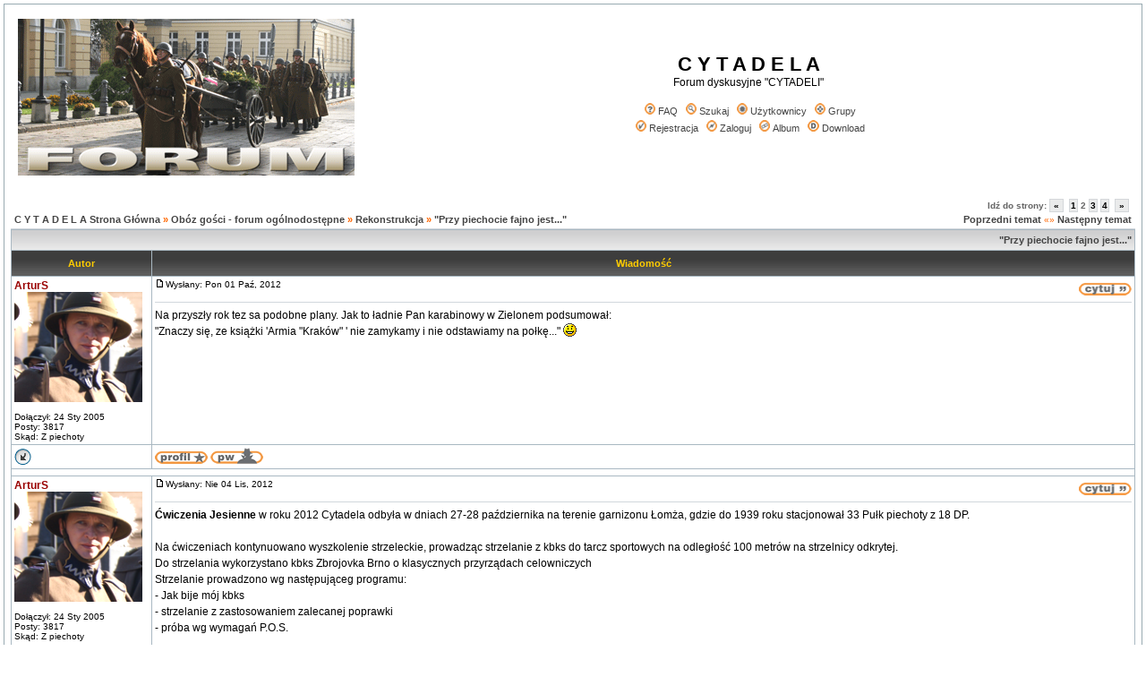

--- FILE ---
content_type: text/html; charset=iso8859-2
request_url: http://cytadela.aplus.pl/forum/viewtopic.php?p=47997
body_size: 106701
content:
<!DOCTYPE HTML PUBLIC "-//W3C//DTD HTML 4.01 Transitional//EN">
<html dir="ltr">
<head>
  <meta http-equiv="Content-Type" content="text/html; charset=iso-8859-2">
  <meta http-equiv="Content-Style-Type" content="text/css">
      <title>C Y T A D E L A :: Zobacz temat - &quot;Przy piechocie fajno jest...&quot;</title>
  <link rel="stylesheet" href="templates/subSilver/subSilver.css" type="text/css">
	<script language="Javascript" type="text/javascript">
	<!--
	var factive_color = '#F9F9F0';
	var faonmouse_color = '#FFFFFF';
	var faonmouse2_color = '#FFFFFF';
	var l_empty_message = 'Musisz wpisać wiadomość przed wysłaniem';
	var no_text_selected = 'Zaznacz najpierw tekst';
	var cname = 'bb25ec5841-1';
	var cpath = '/';
	var cdomain = 'cytadela.aplus.pl';
	var csecure = '0';
				var rmw_max_width = 400;
	var rmw_border_1 = '0px solid #444444';
	var rmw_border_2 = '0px dotted #444444';
	var rmw_image_title = '';
	var img_addr = '';
	//-->
	</script>
	<script language="JavaScript" type="text/javascript" src="images/jsscripts.js"></script>
	<script type="text/javascript" src="images/jQuery.js"></script>
		<script language="JavaScript" type="text/javascript" src="templates/subSilver/overlib.js"><!-- overLIB (c) Erik Bosrup --></script>
		<script language="JavaScript" type="text/javascript" src="images/rmw_jslib.js"></script>
</head>
<body bgcolor="#FFFFFF" text="#000000" link="#444444" vlink="#666666" onload="focus_field('focus');">
<div id="overDiv" style="position:absolute; visibility:hidden; filter: alpha(opacity=85); -moz-opacity: 0.85; opacity: 0.85; z-index: 10"></div>

<a name="top"></a><table width="100%" cellspacing="0" cellpadding="7" border="0" align="center">
   <tr>
      <td class="bodyline">
	                             <table width="100%" cellspacing="0" cellpadding="8" border="0" align="center">
            <tr>
               <td><a href="index.php"><img src="templates/subSilver/images/logo_phpBB.gif" border="0" alt="C Y T A D E L A Strona Główna" vspace="1"></a></td>
               <td align="center" width="100%" valign="middle">
                  <span class="maintitle">C Y T A D E L A</span>
                  <br>
                  <span class="gen">Forum dyskusyjne "CYTADELI" <br><br></span>
                  <table cellspacing="0" cellpadding="2" border="0">
                     <tr>
                        <td align="center" valign="top" nowrap="nowrap"><span class="mainmenu">
                           <a href="faq.php" class="mainmenu"><img src="templates/subSilver/images/icon_mini_faq.gif" width="12" height="13" border="0" alt="FAQ" hspace="3">FAQ</a>
                           &nbsp;<a href="search.php" class="mainmenu"><img src="templates/subSilver/images/icon_mini_search.gif" width="12" height="13" border="0" alt="Szukaj" hspace="3">Szukaj</a>
                           &nbsp;<a href="memberlist.php" class="mainmenu"><img src="templates/subSilver/images/icon_mini_members.gif" width="12" height="13" border="0" alt="Użytkownicy" hspace="3">Użytkownicy</a>
                           &nbsp;<a href="groupcp.php" class="mainmenu"><img src="templates/subSilver/images/icon_mini_groups.gif" width="12" height="13" border="0" alt="Grupy" hspace="3">Grupy</a>

                           
                                                                                 </span></td>
                     </tr>
                     <tr>
                        <td height="25" align="center" valign="top" nowrap="nowrap"><span class="mainmenu">
                           <a href="profile.php?mode=register" class="mainmenu"><img src="templates/subSilver/images/icon_mini_register.gif" width="12" height="13" border="0" alt="Rejestracja" hspace="3">Rejestracja</a>
                           &nbsp;<a href="login.php" class="mainmenu"><img src="templates/subSilver/images/icon_mini_login.gif" width="12" height="13" border="0" alt="Zaloguj" hspace="3">Zaloguj</a>
                                                      &nbsp;<a href="album.php" class="mainmenu"><img src="templates/subSilver/images/icon_mini_album.gif" width="12" height="13" border="0" alt="Album" hspace="3">Album</a>
                                                                                                            &nbsp;<a href="dload.php" class="mainmenu"><img src="templates/subSilver/images/icon_mini_d.gif" width="13" height="13" border="0" alt="Download" hspace="3">Download</a>
                                                                                                         </span></td>
                     </tr>
                  </table>
               </td>
                           </tr>
         </table>
         		            <script type="text/javascript">
//
<!--
var rmw_max_width = 400;
var rmw_border_1 = '0px solid #444444';
var rmw_border_2 = '0px dotted #444444';
var rmw_image_title = '';
var img_addr = '';
//-->
</script>
<br>
<table width="100%" cellspacing="2" cellpadding="2" border="0">
   <tr> 
      <td align="left" valign="bottom" class="nav"><span class="nav" style="color: #FF6600;"><a href="index.php" class="nav">C Y T A D E L A Strona Główna</a> &raquo;&nbsp;<a href="./index.php?c=4" class="nav">Obóz gości - forum ogólnodostępne</a> &raquo;&nbsp;<a href="./viewforum.php?f=13" class="nav">Rekonstrukcja</a> &raquo;&nbsp;<a href="./viewtopic.php?p=47997#47997" class="nav">&quot;Przy piechocie fajno jest...&quot;</a></span></td>
      <td align="right" valign="middle" nowrap="nowrap"><div class="pagination">
Idź do strony:  <a href="viewtopic.php?t=3061&amp;postdays=0&amp;postorder=asc&amp;start=0" title="Wstecz">&nbsp;&laquo;&nbsp;</a>&nbsp;&nbsp;<a href="viewtopic.php?t=3061&amp;postdays=0&amp;postorder=asc&amp;start=0">1</a>&nbsp;<b>2</b>&nbsp;<a href="viewtopic.php?t=3061&amp;postdays=0&amp;postorder=asc&amp;start=40">3</a>&nbsp;<a href="viewtopic.php?t=3061&amp;postdays=0&amp;postorder=asc&amp;start=60">4</a>&nbsp;&nbsp;<a href="viewtopic.php?t=3061&amp;postdays=0&amp;postorder=asc&amp;start=40" title="Dalej">&nbsp;&raquo;&nbsp;</a></div><span class="gensmall" style="color: #FF6600;"><a href="viewtopic.php?t=3061&amp;view=previous" class="nav">Poprzedni temat</a> &laquo;&raquo <a href="viewtopic.php?t=3061&amp;view=next" class="nav">Następny temat</a></span></td>
   </tr>
</table>

<table class="forumline" width="100%" cellspacing="1" cellpadding="3" border="0">
	<tr align="right">
			<td colspan="2" class="catHead" align="right" height="28">
		<a class="nav" href="viewtopic.php?t=3061">&quot;Przy piechocie fajno jest...&quot;</a></td>
   </tr>
    
   <tr>
      <th class="thLeft" width="150" height="26" nowrap="nowrap">Autor</th>
      <th class="thRight" nowrap="nowrap">Wiadomość</th>
   </tr>
            <tr>
      <td align="left" valign="top" class="row1" nowrap="nowrap" width="150">
         <span class="name"><a name="46672">
		 </a><b><a href="profile.php?mode=viewprofile&amp;u=15" title="Zobacz profil autora" class="gensmall" style="color:#990000; font-size: 12">ArturS</a></b>		 <br>
		 </span>
         <span class="postdetails"><img src="images/avatars/17802214414eee6f8816cc3.png" alt="" border="0" /><br /><br>
                  Dołączył: 24 Sty 2005<br />Posty: 3817<br />Skąd: Z piechoty<br /></span>
                        </td>
      <td class="row1" width="100%" height="100%" valign="top">
         <table width="100%" style="height: 100%;" border="0" cellspacing="0" cellpadding="0">
            <tr>
               <td valign="top" align="left">               			   <a href="viewtopic.php?p=46672#46672"><img src="templates/subSilver/images/icon_minipost.gif" width="12" height="9" alt="" border="0"></a><span class="postdetails">Wysłany: Pon 01 Paź, 2012&nbsp; &nbsp;<b></b>
                              </span></td>
               <td valign="top" align="right" nowrap="nowrap"><a href="posting.php?mode=quote&amp;p=46672"><img src="templates/subSilver/images/lang_polish/icon_quote.gif" width="59" height="18" alt="" title="Odpowiedz z cytatem" border="0" /></a>    <span class="postdetails"><br></span></td>
            </tr>
            <tr>
               <td colspan="2"><span class="gensmall"><hr></span></td>
            </tr>
            <tr>
               <td height="100%" valign="top" colspan="2" onmouseup="if(qu()) quoteAuthor = &quot;ArturS&quot;"><span class="postbody">Na przyszły rok tez sa podobne plany. Jak to ładnie Pan karabinowy w Zielonem podsumował:
<br />
&quot;Znaczy się, ze książki 'Armia &quot;Kraków&quot; ' nie zamykamy i nie odstawiamy na połkę...&quot; <img src="images/smiles/icon_smile.gif" alt="&#058;-)" title="&#058;-)" border="0" align="top" /> </span></td>
            </tr>
						         </table>
      </td>
   </tr>
	<tr>
		<td class="row1" align="left" valign="middle">
						<a href="#48297"><img src="templates/subSilver/images/topic_merge.gif" width="19" height="18" alt="" border="0" /></a>					</td>
		<td class="row1" width="100%" valign="top" nowrap="nowrap">
			<table cellspacing="0" cellpadding="0" border="0" width="100%">
				<tr>
					<td valign="top" nowrap="nowrap"><a href="profile.php?mode=viewprofile&amp;u=15"><img src="templates/subSilver/images/lang_polish/icon_profile.gif" width="59" height="18" alt="" title="Zobacz profil autora" border="0" /></a> <a href="privmsg.php?mode=post&amp;u=15"><img src="templates/subSilver/images/lang_polish/icon_pm.gif" width="59" height="18" alt="" title="Wyślij prywatną wiadomość" border="0" /></a>   </td>
					<td valign="top" align="left" width="177">
						<table border="0" cellpadding="0" cellspacing="0" style="border-collapse: collapse">
							<tr>
																								<td>&nbsp;</td>
								<td nowrap="nowrap">
																	
								</td>
							</tr>
						</table>
					</td>
					<td width="100%" align="right"><span class="nav">
												&nbsp; </span>
					</td>
				</tr>
			</table>
                  </td>
   </tr>

	  
      <tr>
		<td class="spaceRow" colspan="2" height="1"><img src="templates/subSilver/images/spacer.gif" alt="" width="1" height="1"></td>
   </tr>
   

         <tr>
      <td align="left" valign="top" class="row2" nowrap="nowrap" width="150">
         <span class="name"><a name="46957">
		 </a><b><a href="profile.php?mode=viewprofile&amp;u=15" title="Zobacz profil autora" class="gensmall" style="color:#990000; font-size: 12">ArturS</a></b>		 <br>
		 </span>
         <span class="postdetails"><img src="images/avatars/17802214414eee6f8816cc3.png" alt="" border="0" /><br /><br>
                  Dołączył: 24 Sty 2005<br />Posty: 3817<br />Skąd: Z piechoty<br /></span>
                        </td>
      <td class="row2" width="100%" height="100%" valign="top">
         <table width="100%" style="height: 100%;" border="0" cellspacing="0" cellpadding="0">
            <tr>
               <td valign="top" align="left">               			   <a href="viewtopic.php?p=46957#46957"><img src="templates/subSilver/images/icon_minipost.gif" width="12" height="9" alt="" border="0"></a><span class="postdetails">Wysłany: Nie 04 Lis, 2012&nbsp; &nbsp;<b></b>
                              </span></td>
               <td valign="top" align="right" nowrap="nowrap"><a href="posting.php?mode=quote&amp;p=46957"><img src="templates/subSilver/images/lang_polish/icon_quote.gif" width="59" height="18" alt="" title="Odpowiedz z cytatem" border="0" /></a>    <span class="postdetails"><br></span></td>
            </tr>
            <tr>
               <td colspan="2"><span class="gensmall"><hr></span></td>
            </tr>
            <tr>
               <td height="100%" valign="top" colspan="2" onmouseup="if(qu()) quoteAuthor = &quot;ArturS&quot;"><span class="postbody"><span style="font-weight: bold">Ćwiczenia Jesienne</span> w roku 2012 Cytadela odbyła w dniach 27-28 października na terenie garnizonu Łomża, gdzie do 1939 roku stacjonował 33 Pułk piechoty z 18 DP.
<br />

<br />
Na ćwiczeniach kontynuowano wyszkolenie strzeleckie, prowadząc strzelanie z kbks do tarcz sportowych na odległość 100 metrów na strzelnicy odkrytej.
<br />
Do strzelania wykorzystano kbks Zbrojovka Brno o klasycznych przyrządach celowniczych 
<br />
Strzelanie prowadzono wg następująceg programu:
<br />
- Jak bije mój kbks
<br />
- strzelanie z zastosowaniem zalecanej poprawki
<br />
- próba wg wymagań P.O.S.
<br />
  
<br />
<a href="http://www.fotosik.pl/showFullSize.php?id=51e0b606ba4ce7fc" rel="nofollow" target="_blank" class="postlink"><img src="http://images43.fotosik.pl/1616/51e0b606ba4ce7fcm.jpg" resizemod="on" onload="rmw_img_loaded(this)" border="0" alt=""></a>
<br />

<br />
Po przerwie obiadowej przeprowadzono ćwiczenia z musztry w szykach zwartych przygotowujące do planowanego  udziału w obchodach Narodowego  Święta Niepodległości w dniu 11 Listopada.
<br />
 Ćwiczenia z musztry odbywano w bardzo ciężkich warunkach załamania pogody.
<br />
Sceneria z jesiennej zamieniła się w prawdziwie zimową , ze śnieżną zadymką i raptownym spadkiem temperatury.
<br />

<br />
Drugiego dnia zwiedzono schrony bojowe odcinka Nowogród z 1939 roku.</span></td>
            </tr>
						         </table>
      </td>
   </tr>
	<tr>
		<td class="row2" align="left" valign="middle">
						<a href="#top"><img src="templates/subSilver/images/topic_move.gif" width="19" height="18" alt="" border="0" /></a>					</td>
		<td class="row2" width="100%" valign="top" nowrap="nowrap">
			<table cellspacing="0" cellpadding="0" border="0" width="100%">
				<tr>
					<td valign="top" nowrap="nowrap"><a href="profile.php?mode=viewprofile&amp;u=15"><img src="templates/subSilver/images/lang_polish/icon_profile.gif" width="59" height="18" alt="" title="Zobacz profil autora" border="0" /></a> <a href="privmsg.php?mode=post&amp;u=15"><img src="templates/subSilver/images/lang_polish/icon_pm.gif" width="59" height="18" alt="" title="Wyślij prywatną wiadomość" border="0" /></a>   </td>
					<td valign="top" align="left" width="177">
						<table border="0" cellpadding="0" cellspacing="0" style="border-collapse: collapse">
							<tr>
																								<td>&nbsp;</td>
								<td nowrap="nowrap">
																	
								</td>
							</tr>
						</table>
					</td>
					<td width="100%" align="right"><span class="nav">
												&nbsp; </span>
					</td>
				</tr>
			</table>
                  </td>
   </tr>

	  
      <tr>
		<td class="spaceRow" colspan="2" height="1"><img src="templates/subSilver/images/spacer.gif" alt="" width="1" height="1"></td>
   </tr>
   

         <tr>
      <td align="left" valign="top" class="row1" nowrap="nowrap" width="150">
         <span class="name"><a name="47870">
		 </a><b><a href="profile.php?mode=viewprofile&amp;u=15" title="Zobacz profil autora" class="gensmall" style="color:#990000; font-size: 12">ArturS</a></b>		 <br>
		 </span>
         <span class="postdetails"><img src="images/avatars/17802214414eee6f8816cc3.png" alt="" border="0" /><br /><br>
                  Dołączył: 24 Sty 2005<br />Posty: 3817<br />Skąd: Z piechoty<br /></span>
                        </td>
      <td class="row1" width="100%" height="100%" valign="top">
         <table width="100%" style="height: 100%;" border="0" cellspacing="0" cellpadding="0">
            <tr>
               <td valign="top" align="left">               			   <a href="viewtopic.php?p=47870#47870"><img src="templates/subSilver/images/icon_minipost.gif" width="12" height="9" alt="" border="0"></a><span class="postdetails">Wysłany: Wto 02 Kwi, 2013&nbsp; &nbsp;<b></b>
                              </span></td>
               <td valign="top" align="right" nowrap="nowrap"><a href="posting.php?mode=quote&amp;p=47870"><img src="templates/subSilver/images/lang_polish/icon_quote.gif" width="59" height="18" alt="" title="Odpowiedz z cytatem" border="0" /></a>    <span class="postdetails"><br></span></td>
            </tr>
            <tr>
               <td colspan="2"><span class="gensmall"><hr></span></td>
            </tr>
            <tr>
               <td height="100%" valign="top" colspan="2" onmouseup="if(qu()) quoteAuthor = &quot;ArturS&quot;"><span class="postbody">&quot;Przy piechocie fajno jest!&quot;
<br />
Dlatego Cytadela wyrusza za dwa tygodnie na ćwicznia wiosenne, ktore odbywac bedzie w przepastnych borach pomiędzy dawnymi garnizonami Łomża i Zambrów.
<br />
O tym czy będą to manewry faktycznie wiosnenne czy zimowe- zdamy relacje po powrocie <img src="images/smiles/icon_smile.gif" alt="&#058;-)" title="&#058;-)" border="0" align="top" /> </span></td>
            </tr>
						         </table>
      </td>
   </tr>
	<tr>
		<td class="row1" align="left" valign="middle">
						<a href="#top"><img src="templates/subSilver/images/topic_move.gif" width="19" height="18" alt="" border="0" /></a>					</td>
		<td class="row1" width="100%" valign="top" nowrap="nowrap">
			<table cellspacing="0" cellpadding="0" border="0" width="100%">
				<tr>
					<td valign="top" nowrap="nowrap"><a href="profile.php?mode=viewprofile&amp;u=15"><img src="templates/subSilver/images/lang_polish/icon_profile.gif" width="59" height="18" alt="" title="Zobacz profil autora" border="0" /></a> <a href="privmsg.php?mode=post&amp;u=15"><img src="templates/subSilver/images/lang_polish/icon_pm.gif" width="59" height="18" alt="" title="Wyślij prywatną wiadomość" border="0" /></a>   </td>
					<td valign="top" align="left" width="177">
						<table border="0" cellpadding="0" cellspacing="0" style="border-collapse: collapse">
							<tr>
																								<td>&nbsp;</td>
								<td nowrap="nowrap">
																	
								</td>
							</tr>
						</table>
					</td>
					<td width="100%" align="right"><span class="nav">
												&nbsp; </span>
					</td>
				</tr>
			</table>
                  </td>
   </tr>

	  
      <tr>
		<td class="spaceRow" colspan="2" height="1"><img src="templates/subSilver/images/spacer.gif" alt="" width="1" height="1"></td>
   </tr>
   

         <tr>
      <td align="left" valign="top" class="row2" nowrap="nowrap" width="150">
         <span class="name"><a name="47895">
		 </a><b>Dawid_K</b><br /><font size="1">[<i>Usunięty</i>]</font><b></b>		 <br>
		 </span>
         <span class="postdetails"><br>
                  </span>
                        </td>
      <td class="row2" width="100%" height="100%" valign="top">
         <table width="100%" style="height: 100%;" border="0" cellspacing="0" cellpadding="0">
            <tr>
               <td valign="top" align="left">               			   <a href="viewtopic.php?p=47895#47895"><img src="templates/subSilver/images/icon_minipost.gif" width="12" height="9" alt="" border="0"></a><span class="postdetails">Wysłany: Pon 08 Kwi, 2013&nbsp; &nbsp;<b></b>
                              </span></td>
               <td valign="top" align="right" nowrap="nowrap"><a href="posting.php?mode=quote&amp;p=47895"><img src="templates/subSilver/images/lang_polish/icon_quote.gif" width="59" height="18" alt="" title="Odpowiedz z cytatem" border="0" /></a>    <span class="postdetails"><br></span></td>
            </tr>
            <tr>
               <td colspan="2"><span class="gensmall"><hr></span></td>
            </tr>
            <tr>
               <td height="100%" valign="top" colspan="2" onmouseup="if(qu()) quoteAuthor = &quot;Dawid_K&quot;"><span class="postbody">Hej.
<br />
Spóźnione podziękowania dla wszystkich za Tomaszów Lubelski 2012.
<br />
Mam nadzieję że jeszcze kiedyś będzie dane wrócić w te rejony bo było to dla mnie niezapomniane przeżycie.
<br />
Pomimo 38*C gorączki, butów dających w kość i ogólnego zmęczenia, bardzo się podobało.
<br />
Cała trasa w dobrym klimacie, nocleg pierwsza liga, za co należą się podziękowania dla Arka i Chłopaków z 73 PP.
<br />
Serdeczne dzięki również dla Jacka i Rafała z T.L. za pomoc i wszystkie inne kwestie.
<br />

<br />
ps. Kiedyś przeglądaliśmy fotki i natknąłem się na takiego &quot;cosia&quot;.. Czy na drugim planie to nie budynek szkoły w Zielonym?
<br />
<img src="http://img-fotki.yandex.ru/get/6426/141128800.139/0_86c20_81a0be78_orig.jpg" resizemod="on" onload="rmw_img_loaded(this)" border="0" alt=""> 
<br />

<br />
ps. 2. Oby w tym roku to co jest planowane wypaliło równie klimatycznie i w podobnej atmosferze.
<br />

<br />
pozdrowienia.
<br />
Dawid.</span></td>
            </tr>
						         </table>
      </td>
   </tr>
	<tr>
		<td class="row2" align="left" valign="middle">
						<a href="#top"><img src="templates/subSilver/images/topic_move.gif" width="19" height="18" alt="" border="0" /></a>					</td>
		<td class="row2" width="100%" valign="top" nowrap="nowrap">
			<table cellspacing="0" cellpadding="0" border="0" width="100%">
				<tr>
					<td valign="top" nowrap="nowrap">    </td>
					<td valign="top" align="left" width="177">
						<table border="0" cellpadding="0" cellspacing="0" style="border-collapse: collapse">
							<tr>
																								<td>&nbsp;</td>
								<td nowrap="nowrap">
																	
								</td>
							</tr>
						</table>
					</td>
					<td width="100%" align="right"><span class="nav">
												&nbsp; </span>
					</td>
				</tr>
			</table>
                  </td>
   </tr>

	  
      <tr>
		<td class="spaceRow" colspan="2" height="1"><img src="templates/subSilver/images/spacer.gif" alt="" width="1" height="1"></td>
   </tr>
   

         <tr>
      <td align="left" valign="top" class="row1" nowrap="nowrap" width="150">
         <span class="name"><a name="47976">
		 </a><b><a href="profile.php?mode=viewprofile&amp;u=15" title="Zobacz profil autora" class="gensmall" style="color:#990000; font-size: 12">ArturS</a></b>		 <br>
		 </span>
         <span class="postdetails"><img src="images/avatars/17802214414eee6f8816cc3.png" alt="" border="0" /><br /><br>
                  Dołączył: 24 Sty 2005<br />Posty: 3817<br />Skąd: Z piechoty<br /></span>
                        </td>
      <td class="row1" width="100%" height="100%" valign="top">
         <table width="100%" style="height: 100%;" border="0" cellspacing="0" cellpadding="0">
            <tr>
               <td valign="top" align="left">               			   <a href="viewtopic.php?p=47976#47976"><img src="templates/subSilver/images/icon_minipost.gif" width="12" height="9" alt="" border="0"></a><span class="postdetails">Wysłany: Pią 19 Kwi, 2013&nbsp; &nbsp;<b></b>
                              </span></td>
               <td valign="top" align="right" nowrap="nowrap"><a href="posting.php?mode=quote&amp;p=47976"><img src="templates/subSilver/images/lang_polish/icon_quote.gif" width="59" height="18" alt="" title="Odpowiedz z cytatem" border="0" /></a>    <span class="postdetails"><br></span></td>
            </tr>
            <tr>
               <td colspan="2"><span class="gensmall"><hr></span></td>
            </tr>
            <tr>
               <td height="100%" valign="top" colspan="2" onmouseup="if(qu()) quoteAuthor = &quot;ArturS&quot;"><span class="postbody"><span style="font-weight: bold">Ćwiczenia wiosenne drużyny piechoty 13-14 kwietnia 2013
<br />
Piątnica- Forty, Poligon Czerwony Bór</span>
<br />

<br />
<a href="http://imageshack.us/photo/my-images/46/dsc04888l.jpg/" rel="nofollow" target="_blank" class="postlink"><img src="http://img46.imageshack.us/img46/4417/dsc04888l.jpg" resizemod="on" onload="rmw_img_loaded(this)" border="0" alt=""></a>
<br />

<br />
Pamiętni przedwojennej opinii iż &#8222; żołnierz dobrze wyszkolony to taki, który dobrze strzela &#8221; kontynuowaliśmy cykl zajęć z wyszkolenia strzeleckiego na strzelnicy Fortu III w Piątnicy k. Łomży. Drużyna wykonać miała trzecie strzelanie z kbks. Tym razem każdy strzelec wykonywał strzelanie wg wytycznych próby na POS tj 3 próbne i 10 liczonych  w trzech powtórzeniach. Wykonano także strzelanie szkolne z kbk wojskowego oddając 3 strzały próbne i 3 szkolne.
<br />
Rozpoczęto powtórką niezbędnych wiadomości teoretycznych
<br />
 
<br />
<a href="http://imageshack.us/photo/my-images/15/dsc04826q.jpg/" rel="nofollow" target="_blank" class="postlink"><img src="http://imageshack.us/a/img15/1134/dsc04826q.th.jpg" resizemod="on" onload="rmw_img_loaded(this)" border="0" alt=""></a> <a href="http://imageshack.us/photo/my-images/705/dsc04824h.jpg/" rel="nofollow" target="_blank" class="postlink"><img src="http://imageshack.us/a/img705/4775/dsc04824h.th.jpg" resizemod="on" onload="rmw_img_loaded(this)" border="0" alt=""></a><a href="http://imageshack.us/photo/my-images/138/dsc04828r.jpg/" rel="nofollow" target="_blank" class="postlink"><img src="http://imageshack.us/a/img138/848/dsc04828r.th.jpg" resizemod="on" onload="rmw_img_loaded(this)" border="0" alt=""></a> <a href="http://imageshack.us/photo/my-images/838/dsc04835k.jpg/" rel="nofollow" target="_blank" class="postlink"><img src="http://imageshack.us/a/img838/8799/dsc04835k.th.jpg" resizemod="on" onload="rmw_img_loaded(this)" border="0" alt=""></a><a href="http://imageshack.us/photo/my-images/825/dsc04831pb.jpg/" rel="nofollow" target="_blank" class="postlink"><img src="http://imageshack.us/a/img825/4264/dsc04831pb.th.jpg" resizemod="on" onload="rmw_img_loaded(this)" border="0" alt=""></a><a href="http://imageshack.us/photo/my-images/824/dsc04832pk.jpg/" rel="nofollow" target="_blank" class="postlink"><img src="http://imageshack.us/a/img824/6989/dsc04832pk.th.jpg" resizemod="on" onload="rmw_img_loaded(this)" border="0" alt=""></a>
<br />

<br />
Po czym przystąpiono do strzelania, gdzie komendy prowadzących regulowały ruch na strzelnicy &#8222;Trzema ładuj!&#8221;, &#8222; Pięcioma ładuj!&#8221; &#8222;Ognia!&#8221; , &#8216;powstań!&#8221;, &#8222;Do tarcz!&#8221; &#8222; Na stanowiska!&#8221;&#8230; wkrótce posadzkę zaścielił rój drobnych mosiężnych łusek pośród trzasków strzałów, pracy zamków i atmosfery skupienia.
<br />

<br />
<a href="http://imageshack.us/photo/my-images/268/dsc04844j.JPG/" rel="nofollow" target="_blank" class="postlink"><img src="http://imageshack.us/a/img268/7183/dsc04844j.th.JPG" resizemod="on" onload="rmw_img_loaded(this)" border="0" alt=""></a><a href="http://imageshack.us/photo/my-images/268/dsc04844j.JPG/" rel="nofollow" target="_blank" class="postlink"><img src="http://imageshack.us/a/img268/7183/dsc04844j.th.JPG" resizemod="on" onload="rmw_img_loaded(this)" border="0" alt=""></a><a href="http://imageshack.us/photo/my-images/18/dsc04867y.jpg/" rel="nofollow" target="_blank" class="postlink"><img src="http://imageshack.us/a/img18/9135/dsc04867y.th.jpg" resizemod="on" onload="rmw_img_loaded(this)" border="0" alt=""></a> <a href="http://imageshack.us/photo/my-images/703/dsc04854x.jpg/" rel="nofollow" target="_blank" class="postlink"><img src="http://imageshack.us/a/img703/3205/dsc04854x.th.jpg" resizemod="on" onload="rmw_img_loaded(this)" border="0" alt=""></a> <a href="http://imageshack.us/photo/my-images/705/dsc04851am.jpg/" rel="nofollow" target="_blank" class="postlink"><img src="http://imageshack.us/a/img705/8377/dsc04851am.th.jpg" resizemod="on" onload="rmw_img_loaded(this)" border="0" alt=""></a><a href="http://imageshack.us/photo/my-images/687/dsc04853n.jpg/" rel="nofollow" target="_blank" class="postlink"><img src="http://imageshack.us/a/img687/5016/dsc04853n.th.jpg" resizemod="on" onload="rmw_img_loaded(this)" border="0" alt=""></a><a href="http://imageshack.us/photo/my-images/29/dsc04855a.jpg/" rel="nofollow" target="_blank" class="postlink"><img src="http://imageshack.us/a/img29/7677/dsc04855a.th.jpg" resizemod="on" onload="rmw_img_loaded(this)" border="0" alt=""></a><a href="http://imageshack.us/photo/my-images/713/dsc04857z.jpg/" rel="nofollow" target="_blank" class="postlink"><img src="http://imageshack.us/a/img713/1645/dsc04857z.th.jpg" resizemod="on" onload="rmw_img_loaded(this)" border="0" alt=""></a><a href="http://imageshack.us/photo/my-images/268/dsc04844j.JPG/" rel="nofollow" target="_blank" class="postlink"><img src="http://imageshack.us/a/img268/7183/dsc04844j.th.JPG" resizemod="on" onload="rmw_img_loaded(this)" border="0" alt=""></a>
<br />

<br />
Wyniki tego strzelania wielu przyniosły ogrom satysfakcji z poczynionego znacznego postępu i pojawiającego się pierwszego poczucia pewności przy strzale z poznanej broni. Stały się także okazją do pomyślnego zaliczenia jednej z trzech dyscyplin sportowych na odznakę POS. 
<br />

<br />
<a href="http://imageshack.us/photo/my-images/211/dsc04880ef.jpg/" rel="nofollow" target="_blank" class="postlink"><img src="http://imageshack.us/a/img211/7240/dsc04880ef.th.jpg" resizemod="on" onload="rmw_img_loaded(this)" border="0" alt=""></a>
<br />
<a href="http://imageshack.us/photo/my-images/15/dsc04845ad.jpg/" rel="nofollow" target="_blank" class="postlink"><img src="http://imageshack.us/a/img15/4210/dsc04845ad.th.jpg" resizemod="on" onload="rmw_img_loaded(this)" border="0" alt=""></a>
<br />
<a href="http://imageshack.us/photo/my-images/856/dsc04869ta.jpg/" rel="nofollow" target="_blank" class="postlink"><img src="http://imageshack.us/a/img856/8970/dsc04869ta.th.jpg" resizemod="on" onload="rmw_img_loaded(this)" border="0" alt=""></a>
<br />
<a href="http://imageshack.us/photo/my-images/838/dsc04882c.jpg/" rel="nofollow" target="_blank" class="postlink"><img src="http://imageshack.us/a/img838/8093/dsc04882c.th.jpg" resizemod="on" onload="rmw_img_loaded(this)" border="0" alt=""></a> <a href="http://imageshack.us/photo/my-images/526/dsc04873g.jpg/" rel="nofollow" target="_blank" class="postlink"><img src="http://imageshack.us/a/img526/9793/dsc04873g.th.jpg" resizemod="on" onload="rmw_img_loaded(this)" border="0" alt=""></a> <a href="http://imageshack.us/photo/my-images/822/dsc04878s.jpg/" rel="nofollow" target="_blank" class="postlink"><img src="http://imageshack.us/a/img822/773/dsc04878s.th.jpg" resizemod="on" onload="rmw_img_loaded(this)" border="0" alt=""></a> <a href="http://imageshack.us/photo/my-images/809/dsc04871q.jpg/" rel="nofollow" target="_blank" class="postlink"><img src="http://imageshack.us/a/img809/3863/dsc04871q.th.jpg" resizemod="on" onload="rmw_img_loaded(this)" border="0" alt=""></a> <a href="http://imageshack.us/photo/my-images/842/dsc04870w.jpg/" rel="nofollow" target="_blank" class="postlink"><img src="http://imageshack.us/a/img842/8469/dsc04870w.th.jpg" resizemod="on" onload="rmw_img_loaded(this)" border="0" alt=""></a>
<br />
<a href="http://imageshack.us/photo/my-images/201/dsc04862lo.jpg/" rel="nofollow" target="_blank" class="postlink"><img src="http://img201.imageshack.us/img201/925/dsc04862lo.jpg" resizemod="on" onload="rmw_img_loaded(this)" border="0" alt=""></a>
<br />

<br />
Strzelano także z kbk wojskowego, który dla większości drużyny pozostaje nadal jeszcze znacznym strzeleckim wyzwaniem wymagającym dalszej nauki i ćwiczenia.
<br />

<br />
<a href="http://imageshack.us/photo/my-images/46/dsc04888l.jpg/" rel="nofollow" target="_blank" class="postlink"><img src="http://imageshack.us/a/img46/4417/dsc04888l.th.jpg" resizemod="on" onload="rmw_img_loaded(this)" border="0" alt=""></a>
<br />

<br />
W zakresie służby wartowniczej, która stanowiła przedmiot ćwiczeń w popołudniowej części zajęć omówiono rodzaje wart ,oddziałów wartowniczych, oraz zachowanie wartownika na warcie. 
<br />

<br />
<a href="http://imageshack.us/photo/my-images/843/dsc04892r.jpg/" rel="nofollow" target="_blank" class="postlink"><img src="http://imageshack.us/a/img843/9366/dsc04892r.th.jpg" resizemod="on" onload="rmw_img_loaded(this)" border="0" alt=""></a><a href="http://imageshack.us/photo/my-images/198/dsc04900.JPG/" rel="nofollow" target="_blank" class="postlink"><img src="http://imageshack.us/a/img198/4435/dsc04900.th.JPG" resizemod="on" onload="rmw_img_loaded(this)" border="0" alt=""></a>
<br />

<br />
Przeprowadzono ćwiczenie zaciągania i zdejmowania wartowników z posterunków oraz zmiany wartowników pojedynczego i podwójnego. Ćwiczenie prowadzono w małych zmianach 2-6 osobowych w ten sposób, by każdy przećwiczył funkcję rozprowadzającego oraz wartownika. 
<br />
<a href="http://imageshack.us/photo/my-images/198/dsc04900.JPG/" rel="nofollow" target="_blank" class="postlink"><img src="http://imageshack.us/a/img198/4435/dsc04900.th.JPG" resizemod="on" onload="rmw_img_loaded(this)" border="0" alt=""></a>
<br />
<a href="http://imageshack.us/photo/my-images/198/dsc04900.JPG/" rel="nofollow" target="_blank" class="postlink"><img src="http://imageshack.us/a/img198/4435/dsc04900.th.JPG" resizemod="on" onload="rmw_img_loaded(this)" border="0" alt=""></a>
<br />
<a href="http://imageshack.us/photo/my-images/23/dsc04895si.jpg/" rel="nofollow" target="_blank" class="postlink"><img src="http://imageshack.us/a/img23/1826/dsc04895si.th.jpg" resizemod="on" onload="rmw_img_loaded(this)" border="0" alt=""></a>
<br />

<br />
Znaczną uwagę poświęcono ćwiczeniu nowego elementu, tj zmiany wartownika na posterunku alarmowym. Do dyspozycji obok specjalnego podestu ćwiczący mieli murowany taras, na którym wszyscy kolejno w trzech powtórzeniach odbyli zmiany wart na posterunku alarmowym. 
<br />

<br />
<a href="http://imageshack.us/photo/my-images/138/dsc04908nv.jpg/" rel="nofollow" target="_blank" class="postlink"><img src="http://imageshack.us/a/img138/2268/dsc04908nv.th.jpg" resizemod="on" onload="rmw_img_loaded(this)" border="0" alt=""></a>
<br />
<a href="http://imageshack.us/photo/my-images/194/dsc04909r.jpg/" rel="nofollow" target="_blank" class="postlink"><img src="http://imageshack.us/a/img194/184/dsc04909r.th.jpg" resizemod="on" onload="rmw_img_loaded(this)" border="0" alt=""></a> <a href="http://imageshack.us/photo/my-images/607/dsc04910mz.jpg/" rel="nofollow" target="_blank" class="postlink"><img src="http://imageshack.us/a/img607/5715/dsc04910mz.th.jpg" resizemod="on" onload="rmw_img_loaded(this)" border="0" alt=""></a> <a href="http://imageshack.us/photo/my-images/834/dsc04913ld.jpg/" rel="nofollow" target="_blank" class="postlink"><img src="http://imageshack.us/a/img834/5562/dsc04913ld.th.jpg" resizemod="on" onload="rmw_img_loaded(this)" border="0" alt=""></a> <a href="http://imageshack.us/photo/my-images/829/dsc04914db.jpg/" rel="nofollow" target="_blank" class="postlink"><img src="http://imageshack.us/a/img829/95/dsc04914db.th.jpg" resizemod="on" onload="rmw_img_loaded(this)" border="0" alt=""></a> <a href="http://imageshack.us/photo/my-images/836/dsc04915t.jpg/" rel="nofollow" target="_blank" class="postlink"><img src="http://imageshack.us/a/img836/9268/dsc04915t.th.jpg" resizemod="on" onload="rmw_img_loaded(this)" border="0" alt=""></a>
<br />

<br />
Ćwiczenie podsumowano wystąpieniem całej zmiany, z wystawieniem posterunku alarmowego, posterunków ochronnych przy wejściach i dwóch posterunków honorowych przy tablicach pamiątkowych, następnie prowadzono zmiany wartowników. 
<br />

<br />
<a href="http://imageshack.us/photo/my-images/42/dsc04986o.jpg/" rel="nofollow" target="_blank" class="postlink"><img src="http://img42.imageshack.us/img42/6224/dsc04986o.jpg" resizemod="on" onload="rmw_img_loaded(this)" border="0" alt=""></a>
<br />
<a href="http://imageshack.us/photo/my-images/46/dsc04953xc.jpg/" rel="nofollow" target="_blank" class="postlink"><img src="http://imageshack.us/a/img46/1874/dsc04953xc.th.jpg" resizemod="on" onload="rmw_img_loaded(this)" border="0" alt=""></a>
<br />
<a href="http://imageshack.us/photo/my-images/13/dsc04973a.jpg/" rel="nofollow" target="_blank" class="postlink"><img src="http://imageshack.us/a/img13/7753/dsc04973a.th.jpg" resizemod="on" onload="rmw_img_loaded(this)" border="0" alt=""></a> <a href="http://imageshack.us/photo/my-images/826/dsc04968t.jpg/" rel="nofollow" target="_blank" class="postlink"><img src="http://imageshack.us/a/img826/1184/dsc04968t.th.jpg" resizemod="on" onload="rmw_img_loaded(this)" border="0" alt=""></a> <a href="http://imageshack.us/photo/my-images/12/dsc04960sy.jpg/" rel="nofollow" target="_blank" class="postlink"><img src="http://imageshack.us/a/img12/2971/dsc04960sy.th.jpg" resizemod="on" onload="rmw_img_loaded(this)" border="0" alt=""></a> <a href="http://imageshack.us/photo/my-images/801/dsc04951n.jpg/" rel="nofollow" target="_blank" class="postlink"><img src="http://imageshack.us/a/img801/2104/dsc04951n.th.jpg" resizemod="on" onload="rmw_img_loaded(this)" border="0" alt=""></a> <a href="http://imageshack.us/photo/my-images/687/dsc04956pz.jpg/" rel="nofollow" target="_blank" class="postlink"><img src="http://imageshack.us/a/img687/5214/dsc04956pz.th.jpg" resizemod="on" onload="rmw_img_loaded(this)" border="0" alt=""></a> <a href="http://imageshack.us/photo/my-images/819/dsc04964z.jpg/" rel="nofollow" target="_blank" class="postlink"><img src="http://imageshack.us/a/img819/9219/dsc04964z.th.jpg" resizemod="on" onload="rmw_img_loaded(this)" border="0" alt=""></a> <a href="http://imageshack.us/photo/my-images/163/dsc04980kz.jpg/" rel="nofollow" target="_blank" class="postlink"><img src="http://imageshack.us/a/img163/759/dsc04980kz.th.jpg" resizemod="on" onload="rmw_img_loaded(this)" border="0" alt=""></a> <a href="http://imageshack.us/photo/my-images/42/dsc04984i.jpg/" rel="nofollow" target="_blank" class="postlink"><img src="http://imageshack.us/a/img42/2962/dsc04984i.th.jpg" resizemod="on" onload="rmw_img_loaded(this)" border="0" alt=""></a> <a href="http://imageshack.us/photo/my-images/716/dsc04962b.jpg/" rel="nofollow" target="_blank" class="postlink"><img src="http://imageshack.us/a/img716/2552/dsc04962b.th.jpg" resizemod="on" onload="rmw_img_loaded(this)" border="0" alt=""></a> <a href="http://imageshack.us/photo/my-images/838/dsc04991g.jpg/" rel="nofollow" target="_blank" class="postlink"><img src="http://imageshack.us/a/img838/548/dsc04991g.th.jpg" resizemod="on" onload="rmw_img_loaded(this)" border="0" alt=""></a> <a href="http://imageshack.us/photo/my-images/819/dsc04985s.jpg/" rel="nofollow" target="_blank" class="postlink"><img src="http://imageshack.us/a/img819/8069/dsc04985s.th.jpg" resizemod="on" onload="rmw_img_loaded(this)" border="0" alt=""></a>
<br />

<br />
Ćwiczenie zakończono pożegnaniem się wart - nowej i starej. 
<br />
Wysoka frekwencja na zajęciach pozwoliła na wykonanie tego efektownego elementu. 
<br />

<br />
<a href="http://imageshack.us/photo/my-images/38/dsc04998.JPG/" rel="nofollow" target="_blank" class="postlink"><img src="http://imageshack.us/a/img38/2125/dsc04998.th.JPG" resizemod="on" onload="rmw_img_loaded(this)" border="0" alt=""></a>
<br />
<a href="http://imageshack.us/photo/my-images/27/dsc05003tj.jpg/" rel="nofollow" target="_blank" class="postlink"><img src="http://imageshack.us/a/img27/2164/dsc05003tj.th.jpg" resizemod="on" onload="rmw_img_loaded(this)" border="0" alt=""></a>
<br />

<br />
Powracając z ćwiczeń w pięknej popołudniowej pogodzie drużyna odśpiewała wiązankę piosenek wojskowych. 
<br />

<br />
W wieczornej części świętowaliśmy urodziny kolegi &#61514;
<br />

<br />
<a href="http://imageshack.us/photo/my-images/11/dsc05007m.jpg/" rel="nofollow" target="_blank" class="postlink"><img src="http://imageshack.us/a/img11/6861/dsc05007m.th.jpg" resizemod="on" onload="rmw_img_loaded(this)" border="0" alt=""></a>
<br />

<br />
oraz wysłuchaliśmy ilustrowanej zdjęciami pięknej opowieści w wykonaniu Michała Kaczyńskiego z GRH &#8222;Narew&#8221; o wojskowych obiektach dawnego garnizonu Łomża oraz o wojennych losach wrześniowych schronów i ich załóg pod Nowogrodem i Wizną.
<br />

<br />
Drugi dzień pobytu drużyna rozpoczęła o godzinie 5.30. 
<br />
Odśpiewano &quot; Kiedy ranne wstają zorze...&quot;
<br />
 
<br />
<a href="http://imageshack.us/photo/my-images/18/dsc05011k.jpg/" rel="nofollow" target="_blank" class="postlink"><img src="http://imageshack.us/a/img18/9013/dsc05011k.th.jpg" resizemod="on" onload="rmw_img_loaded(this)" border="0" alt=""></a> <a href="http://imageshack.us/photo/my-images/837/dsc05013rj.jpg/" rel="nofollow" target="_blank" class="postlink"><img src="http://imageshack.us/a/img837/1579/dsc05013rj.th.jpg" resizemod="on" onload="rmw_img_loaded(this)" border="0" alt=""></a>
<br />

<br />
W czasie zajęć na poligonie Czerwony Bór, na które domaszerowano 2 km, drużyna odbyła ćwiczenia przygotowawcze z zakresu walki na bagnety oraz ćwiczenie bojowe polegające na zastosowaniu na worku z trocinami ćwiczonych pchnięć &quot; dwiema pchnij&quot; &quot; jedna pchnij z wypadem&quot; dublowanych poprzez pchniecie wykonywane ze złożenia krótkiego. Ćwicznie bojowe wykonywano w pełnym oporządzeniu w biegu z odległości szturmowej ok 25-30 m.
<br />

<br />
<a href="http://imageshack.us/photo/my-images/33/dsc05015jq.jpg/" rel="nofollow" target="_blank" class="postlink"><img src="http://imageshack.us/a/img33/1374/dsc05015jq.th.jpg" resizemod="on" onload="rmw_img_loaded(this)" border="0" alt=""></a>
<br />
<a href="http://imageshack.us/photo/my-images/9/dsc05017nm.jpg/" rel="nofollow" target="_blank" class="postlink"><img src="http://imageshack.us/a/img9/9691/dsc05017nm.th.jpg" resizemod="on" onload="rmw_img_loaded(this)" border="0" alt=""></a> <a href="http://imageshack.us/photo/my-images/13/dsc05023xg.jpg/" rel="nofollow" target="_blank" class="postlink"><img src="http://imageshack.us/a/img13/9578/dsc05023xg.th.jpg" resizemod="on" onload="rmw_img_loaded(this)" border="0" alt=""></a>
<br />
<a href="http://imageshack.us/photo/my-images/842/dsc05028dy.jpg/" rel="nofollow" target="_blank" class="postlink"><img src="http://imageshack.us/a/img842/6300/dsc05028dy.th.jpg" resizemod="on" onload="rmw_img_loaded(this)" border="0" alt=""></a> <a href="http://imageshack.us/photo/my-images/267/dsc05029y.jpg/" rel="nofollow" target="_blank" class="postlink"><img src="http://imageshack.us/a/img267/9987/dsc05029y.th.jpg" resizemod="on" onload="rmw_img_loaded(this)" border="0" alt=""></a> <a href="http://imageshack.us/photo/my-images/811/dsc05027kg.jpg/" rel="nofollow" target="_blank" class="postlink"><img src="http://imageshack.us/a/img811/8480/dsc05027kg.th.jpg" resizemod="on" onload="rmw_img_loaded(this)" border="0" alt=""></a> <a href="http://imageshack.us/photo/my-images/822/dsc05036c.jpg/" rel="nofollow" target="_blank" class="postlink"><img src="http://imageshack.us/a/img822/5556/dsc05036c.th.jpg" resizemod="on" onload="rmw_img_loaded(this)" border="0" alt=""></a> <a href="http://imageshack.us/photo/my-images/17/dsc05034lt.jpg/" rel="nofollow" target="_blank" class="postlink"><img src="http://imageshack.us/a/img17/5895/dsc05034lt.th.jpg" resizemod="on" onload="rmw_img_loaded(this)" border="0" alt=""></a> <a href="http://imageshack.us/photo/my-images/27/dsc05038lm.jpg/" rel="nofollow" target="_blank" class="postlink"><img src="http://imageshack.us/a/img27/1381/dsc05038lm.th.jpg" resizemod="on" onload="rmw_img_loaded(this)" border="0" alt=""></a> <a href="http://imageshack.us/photo/my-images/716/dsc05043v.jpg/" rel="nofollow" target="_blank" class="postlink"><img src="http://imageshack.us/a/img716/2369/dsc05043v.th.jpg" resizemod="on" onload="rmw_img_loaded(this)" border="0" alt=""></a>
<br />

<br />
Następnie wykonano ćwiczenie pt &quot; Dryżyna jako szpica napotyka broń pancerna npla&quot;. środkami pomocniczymi uwiarygadniającymi ćwiczenie bylo zastosowanie kb ppanc wz 35 oraz rakietnicy z czerwona rakietą. W ćwiczeniu bardzo zadowalająco przebiegło rozwiniecie się drużyny do tego zadania oraz jej ruch jako szpicy. 
<br />

<br />
<a href="http://imageshack.us/photo/my-images/15/dsc05066kr.jpg/" rel="nofollow" target="_blank" class="postlink"><img src="http://imageshack.us/a/img15/5484/dsc05066kr.th.jpg" resizemod="on" onload="rmw_img_loaded(this)" border="0" alt=""></a>
<br />
<a href="http://imageshack.us/photo/my-images/12/dsc05068q.jpg/" rel="nofollow" target="_blank" class="postlink"><img src="http://imageshack.us/a/img12/9272/dsc05068q.th.jpg" resizemod="on" onload="rmw_img_loaded(this)" border="0" alt=""></a>
<br />

<br />
Trzeci element ćwiczeń na poligonie stanowiła gra terenowa rozegrana miedzy dryżyną &quot; czerwonych&quot; i &quot;niebieskich&quot;. Z uwagi na kluczenie &quot; niebieskich &quot; w poszukiwaniu drogi umożliwiajacej obejście bagien ćwiczenie przeciągnęło się znacznie w czasie. 
<br />

<br />
<a href="http://imageshack.us/photo/my-images/571/dsc05072s.jpg/" rel="nofollow" target="_blank" class="postlink"><img src="http://imageshack.us/a/img571/1916/dsc05072s.th.jpg" resizemod="on" onload="rmw_img_loaded(this)" border="0" alt=""></a> <a href="http://imageshack.us/photo/my-images/32/dsc05075k.jpg/" rel="nofollow" target="_blank" class="postlink"><img src="http://imageshack.us/a/img32/7172/dsc05075k.th.jpg" resizemod="on" onload="rmw_img_loaded(this)" border="0" alt=""></a> <a href="http://imageshack.us/photo/my-images/542/dsc05076b.jpg/" rel="nofollow" target="_blank" class="postlink"><img src="http://imageshack.us/a/img542/3162/dsc05076b.th.jpg" resizemod="on" onload="rmw_img_loaded(this)" border="0" alt=""></a> <a href="http://imageshack.us/photo/my-images/29/dsc05071aj.jpg/" rel="nofollow" target="_blank" class="postlink"><img src="http://imageshack.us/a/img29/9268/dsc05071aj.th.jpg" resizemod="on" onload="rmw_img_loaded(this)" border="0" alt=""></a>
<br />
<a href="http://imageshack.us/photo/my-images/703/dsc05087h.jpg/" rel="nofollow" target="_blank" class="postlink"><img src="http://imageshack.us/a/img703/5089/dsc05087h.th.jpg" resizemod="on" onload="rmw_img_loaded(this)" border="0" alt=""></a> <a href="http://imageshack.us/photo/my-images/694/dsc05086yp.jpg/" rel="nofollow" target="_blank" class="postlink"><img src="http://imageshack.us/a/img694/514/dsc05086yp.th.jpg" resizemod="on" onload="rmw_img_loaded(this)" border="0" alt=""></a> <a href="http://imageshack.us/photo/my-images/22/dsc05084x.jpg/" rel="nofollow" target="_blank" class="postlink"><img src="http://imageshack.us/a/img22/812/dsc05084x.th.jpg" resizemod="on" onload="rmw_img_loaded(this)" border="0" alt=""></a> <a href="http://imageshack.us/photo/my-images/842/dsc05092ha.jpg/" rel="nofollow" target="_blank" class="postlink"><img src="http://imageshack.us/a/img842/465/dsc05092ha.th.jpg" resizemod="on" onload="rmw_img_loaded(this)" border="0" alt=""></a> <a href="http://imageshack.us/photo/my-images/202/dsc05080c.jpg/" rel="nofollow" target="_blank" class="postlink"><img src="http://imageshack.us/a/img202/928/dsc05080c.th.jpg" resizemod="on" onload="rmw_img_loaded(this)" border="0" alt=""></a>
<br />

<br />
Zakończyło się nawiązaniem styczności pomiędzy patrolem &quot;niebieskich&quot; a placówką &quot;czerwonych&quot;w sposób zaskakujący dla obu stron. 
<br />

<br />
<a href="http://imageshack.us/photo/my-images/818/dsc05096zw.jpg/" rel="nofollow" target="_blank" class="postlink"><img src="http://imageshack.us/a/img818/9930/dsc05096zw.th.jpg" resizemod="on" onload="rmw_img_loaded(this)" border="0" alt=""></a>
<br />
<a href="http://imageshack.us/photo/my-images/41/dsc05098d.jpg/" rel="nofollow" target="_blank" class="postlink"><img src="http://imageshack.us/a/img41/548/dsc05098d.th.jpg" resizemod="on" onload="rmw_img_loaded(this)" border="0" alt=""></a>
<br />

<br />
Po zakończeniu programu ćwiczeń odmaszerowano z poligonu do oddalonej o 2 km miejscowości Czerwony Bór, gdzie zakończono ćwiczenia.
<br />

<br />
<span style="font-style: italic">Zdjęcia: Mirosław Łasica
<br />
</span></span></td>
            </tr>
						         </table>
      </td>
   </tr>
	<tr>
		<td class="row1" align="left" valign="middle">
						<a href="#top"><img src="templates/subSilver/images/topic_move.gif" width="19" height="18" alt="" border="0" /></a>					</td>
		<td class="row1" width="100%" valign="top" nowrap="nowrap">
			<table cellspacing="0" cellpadding="0" border="0" width="100%">
				<tr>
					<td valign="top" nowrap="nowrap"><a href="profile.php?mode=viewprofile&amp;u=15"><img src="templates/subSilver/images/lang_polish/icon_profile.gif" width="59" height="18" alt="" title="Zobacz profil autora" border="0" /></a> <a href="privmsg.php?mode=post&amp;u=15"><img src="templates/subSilver/images/lang_polish/icon_pm.gif" width="59" height="18" alt="" title="Wyślij prywatną wiadomość" border="0" /></a>   </td>
					<td valign="top" align="left" width="177">
						<table border="0" cellpadding="0" cellspacing="0" style="border-collapse: collapse">
							<tr>
																								<td>&nbsp;</td>
								<td nowrap="nowrap">
																	
								</td>
							</tr>
						</table>
					</td>
					<td width="100%" align="right"><span class="nav">
												&nbsp; </span>
					</td>
				</tr>
			</table>
                  </td>
   </tr>

	  
      <tr>
		<td class="spaceRow" colspan="2" height="1"><img src="templates/subSilver/images/spacer.gif" alt="" width="1" height="1"></td>
   </tr>
   

         <tr>
      <td align="left" valign="top" class="row2" nowrap="nowrap" width="150">
         <span class="name"><a name="47979">
		 </a><b><a href="profile.php?mode=viewprofile&amp;u=266" title="Zobacz profil autora" class="gensmall" style="color:#000099; font-size: 12">mirek ł</a></b>&nbsp;<img src="templates/subSilver/images/icon_minigender_male.gif" width="11" height="11" alt="" border="0">		 <br>
		 </span>
         <span class="postdetails"><img src="images/avatars/1597343994f11e7af19343.jpg" alt="" border="0" /><br /><br>
                  Dołączył: 07 Kwi 2008<br />Posty: 338<br />Skąd: Pruszków<br /></span>
                        </td>
      <td class="row2" width="100%" height="100%" valign="top">
         <table width="100%" style="height: 100%;" border="0" cellspacing="0" cellpadding="0">
            <tr>
               <td valign="top" align="left">               			   <a href="viewtopic.php?p=47979#47979"><img src="templates/subSilver/images/icon_minipost.gif" width="12" height="9" alt="" border="0"></a><span class="postdetails">Wysłany: Sob 20 Kwi, 2013&nbsp; &nbsp;<b></b>
                              </span></td>
               <td valign="top" align="right" nowrap="nowrap"><a href="posting.php?mode=quote&amp;p=47979"><img src="templates/subSilver/images/lang_polish/icon_quote.gif" width="59" height="18" alt="" title="Odpowiedz z cytatem" border="0" /></a>    <span class="postdetails"><br></span></td>
            </tr>
            <tr>
               <td colspan="2"><span class="gensmall"><hr></span></td>
            </tr>
            <tr>
               <td height="100%" valign="top" colspan="2" onmouseup="if(qu()) quoteAuthor = &quot;mirek ł&quot;"><span class="postbody">Świetna relacja Artura.
<br />
Dodam ,że kilka zdjęć wykonali  Dawid Kruppop i Adam Obrycki a zdjęcie zbiorowe instruktor ze strzelnicy Fort.</span></td>
            </tr>
						         </table>
      </td>
   </tr>
	<tr>
		<td class="row2" align="left" valign="middle">
						<a href="#top"><img src="templates/subSilver/images/topic_move.gif" width="19" height="18" alt="" border="0" /></a>					</td>
		<td class="row2" width="100%" valign="top" nowrap="nowrap">
			<table cellspacing="0" cellpadding="0" border="0" width="100%">
				<tr>
					<td valign="top" nowrap="nowrap"><a href="profile.php?mode=viewprofile&amp;u=266"><img src="templates/subSilver/images/lang_polish/icon_profile.gif" width="59" height="18" alt="" title="Zobacz profil autora" border="0" /></a> <a href="privmsg.php?mode=post&amp;u=266"><img src="templates/subSilver/images/lang_polish/icon_pm.gif" width="59" height="18" alt="" title="Wyślij prywatną wiadomość" border="0" /></a>   </td>
					<td valign="top" align="left" width="177">
						<table border="0" cellpadding="0" cellspacing="0" style="border-collapse: collapse">
							<tr>
																								<td>&nbsp;</td>
								<td nowrap="nowrap">
																	
								</td>
							</tr>
						</table>
					</td>
					<td width="100%" align="right"><span class="nav">
												&nbsp; </span>
					</td>
				</tr>
			</table>
                  </td>
   </tr>

	  
      <tr>
		<td class="spaceRow" colspan="2" height="1"><img src="templates/subSilver/images/spacer.gif" alt="" width="1" height="1"></td>
   </tr>
   

         <tr>
      <td align="left" valign="top" class="row1" nowrap="nowrap" width="150">
         <span class="name"><a name="47990">
		 </a><b>bolas</b><br /><font size="1">[<i>Usunięty</i>]</font><b></b>		 <br>
		 </span>
         <span class="postdetails"><br>
                  </span>
                        </td>
      <td class="row1" width="100%" height="100%" valign="top">
         <table width="100%" style="height: 100%;" border="0" cellspacing="0" cellpadding="0">
            <tr>
               <td valign="top" align="left">               			   <a href="viewtopic.php?p=47990#47990"><img src="templates/subSilver/images/icon_minipost.gif" width="12" height="9" alt="" border="0"></a><span class="postdetails">Wysłany: Pon 22 Kwi, 2013&nbsp; &nbsp;<b></b>
                              </span></td>
               <td valign="top" align="right" nowrap="nowrap"><a href="posting.php?mode=quote&amp;p=47990"><img src="templates/subSilver/images/lang_polish/icon_quote.gif" width="59" height="18" alt="" title="Odpowiedz z cytatem" border="0" /></a>    <span class="postdetails"><br></span></td>
            </tr>
            <tr>
               <td colspan="2"><span class="gensmall"><hr></span></td>
            </tr>
            <tr>
               <td height="100%" valign="top" colspan="2" onmouseup="if(qu()) quoteAuthor = &quot;bolas&quot;"><span class="postbody">Ciekawa relacja, co to był za kbks ? Nie kojarzę tego wzoru. Strzelanie na 50 czy 25m ?
<br />
U nas ostatnio pukaliśmy na 50m przy okazji 74 rocznicy utworzenia Armii Łódź:
<br />
<a href="http://www.facebook.com/media/set/?set=a.555972274433075.1073741826.129593260404314&amp;type=3" rel="nofollow" target="_blank" class="postlink">http://www.facebook.com/m...60404314&type=3</a></span></td>
            </tr>
						         </table>
      </td>
   </tr>
	<tr>
		<td class="row1" align="left" valign="middle">
						<a href="#top"><img src="templates/subSilver/images/topic_move.gif" width="19" height="18" alt="" border="0" /></a>					</td>
		<td class="row1" width="100%" valign="top" nowrap="nowrap">
			<table cellspacing="0" cellpadding="0" border="0" width="100%">
				<tr>
					<td valign="top" nowrap="nowrap">    </td>
					<td valign="top" align="left" width="177">
						<table border="0" cellpadding="0" cellspacing="0" style="border-collapse: collapse">
							<tr>
																								<td>&nbsp;</td>
								<td nowrap="nowrap">
																	
								</td>
							</tr>
						</table>
					</td>
					<td width="100%" align="right"><span class="nav">
												&nbsp; </span>
					</td>
				</tr>
			</table>
                  </td>
   </tr>

	  
      <tr>
		<td class="spaceRow" colspan="2" height="1"><img src="templates/subSilver/images/spacer.gif" alt="" width="1" height="1"></td>
   </tr>
   

         <tr>
      <td align="left" valign="top" class="row2" nowrap="nowrap" width="150">
         <span class="name"><a name="47991">
		 </a><b><a href="profile.php?mode=viewprofile&amp;u=15" title="Zobacz profil autora" class="gensmall" style="color:#990000; font-size: 12">ArturS</a></b>		 <br>
		 </span>
         <span class="postdetails"><img src="images/avatars/17802214414eee6f8816cc3.png" alt="" border="0" /><br /><br>
                  Dołączył: 24 Sty 2005<br />Posty: 3817<br />Skąd: Z piechoty<br /></span>
                        </td>
      <td class="row2" width="100%" height="100%" valign="top">
         <table width="100%" style="height: 100%;" border="0" cellspacing="0" cellpadding="0">
            <tr>
               <td valign="top" align="left">               			   <a href="viewtopic.php?p=47991#47991"><img src="templates/subSilver/images/icon_minipost.gif" width="12" height="9" alt="" border="0"></a><span class="postdetails">Wysłany: Pon 22 Kwi, 2013&nbsp; &nbsp;<b></b>
                              </span></td>
               <td valign="top" align="right" nowrap="nowrap"><a href="posting.php?mode=quote&amp;p=47991"><img src="templates/subSilver/images/lang_polish/icon_quote.gif" width="59" height="18" alt="" title="Odpowiedz z cytatem" border="0" /></a>    <span class="postdetails"><br></span></td>
            </tr>
            <tr>
               <td colspan="2"><span class="gensmall"><hr></span></td>
            </tr>
            <tr>
               <td height="100%" valign="top" colspan="2" onmouseup="if(qu()) quoteAuthor = &quot;ArturS&quot;"><span class="postbody">Bolek, to kbks Zbrojovka Brno. Strzelaliśmy na 50m.</span></td>
            </tr>
						         </table>
      </td>
   </tr>
	<tr>
		<td class="row2" align="left" valign="middle">
						<a href="#top"><img src="templates/subSilver/images/topic_move.gif" width="19" height="18" alt="" border="0" /></a>					</td>
		<td class="row2" width="100%" valign="top" nowrap="nowrap">
			<table cellspacing="0" cellpadding="0" border="0" width="100%">
				<tr>
					<td valign="top" nowrap="nowrap"><a href="profile.php?mode=viewprofile&amp;u=15"><img src="templates/subSilver/images/lang_polish/icon_profile.gif" width="59" height="18" alt="" title="Zobacz profil autora" border="0" /></a> <a href="privmsg.php?mode=post&amp;u=15"><img src="templates/subSilver/images/lang_polish/icon_pm.gif" width="59" height="18" alt="" title="Wyślij prywatną wiadomość" border="0" /></a>   </td>
					<td valign="top" align="left" width="177">
						<table border="0" cellpadding="0" cellspacing="0" style="border-collapse: collapse">
							<tr>
																								<td>&nbsp;</td>
								<td nowrap="nowrap">
																	
								</td>
							</tr>
						</table>
					</td>
					<td width="100%" align="right"><span class="nav">
												&nbsp; </span>
					</td>
				</tr>
			</table>
                  </td>
   </tr>

	  
      <tr>
		<td class="spaceRow" colspan="2" height="1"><img src="templates/subSilver/images/spacer.gif" alt="" width="1" height="1"></td>
   </tr>
   

         <tr>
      <td align="left" valign="top" class="row1" nowrap="nowrap" width="150">
         <span class="name"><a name="47995">
		 </a><b>Dawid_K</b><br /><font size="1">[<i>Usunięty</i>]</font><b></b>		 <br>
		 </span>
         <span class="postdetails"><br>
                  </span>
                        </td>
      <td class="row1" width="100%" height="100%" valign="top">
         <table width="100%" style="height: 100%;" border="0" cellspacing="0" cellpadding="0">
            <tr>
               <td valign="top" align="left">               			   <a href="viewtopic.php?p=47995#47995"><img src="templates/subSilver/images/icon_minipost.gif" width="12" height="9" alt="" border="0"></a><span class="postdetails">Wysłany: Pon 22 Kwi, 2013&nbsp; &nbsp;<b></b>
                              </span></td>
               <td valign="top" align="right" nowrap="nowrap"><a href="posting.php?mode=quote&amp;p=47995"><img src="templates/subSilver/images/lang_polish/icon_quote.gif" width="59" height="18" alt="" title="Odpowiedz z cytatem" border="0" /></a>    <span class="postdetails"><br></span></td>
            </tr>
            <tr>
               <td colspan="2"><span class="gensmall"><hr></span></td>
            </tr>
            <tr>
               <td height="100%" valign="top" colspan="2" onmouseup="if(qu()) quoteAuthor = &quot;Dawid_K&quot;"><span class="postbody">Całkiem udane manewry, frekwencja na duży plus.
<br />
Mam nadzieję że w Czerwcu będzie podobna albo i wyższa <img src="images/smiles/icon_wink.gif" alt=";-)" title=";-)" border="0" align="top" /> 
<br />
pozdrowienia.</span></td>
            </tr>
						         </table>
      </td>
   </tr>
	<tr>
		<td class="row1" align="left" valign="middle">
						<a href="#top"><img src="templates/subSilver/images/topic_move.gif" width="19" height="18" alt="" border="0" /></a>					</td>
		<td class="row1" width="100%" valign="top" nowrap="nowrap">
			<table cellspacing="0" cellpadding="0" border="0" width="100%">
				<tr>
					<td valign="top" nowrap="nowrap">    </td>
					<td valign="top" align="left" width="177">
						<table border="0" cellpadding="0" cellspacing="0" style="border-collapse: collapse">
							<tr>
																								<td>&nbsp;</td>
								<td nowrap="nowrap">
																	
								</td>
							</tr>
						</table>
					</td>
					<td width="100%" align="right"><span class="nav">
												&nbsp; </span>
					</td>
				</tr>
			</table>
                  </td>
   </tr>

	  
      <tr>
		<td class="spaceRow" colspan="2" height="1"><img src="templates/subSilver/images/spacer.gif" alt="" width="1" height="1"></td>
   </tr>
   

         <tr>
      <td align="left" valign="top" class="row2" nowrap="nowrap" width="150">
         <span class="name"><a name="47996">
		 </a><b><a href="profile.php?mode=viewprofile&amp;u=15" title="Zobacz profil autora" class="gensmall" style="color:#990000; font-size: 12">ArturS</a></b>		 <br>
		 </span>
         <span class="postdetails"><img src="images/avatars/17802214414eee6f8816cc3.png" alt="" border="0" /><br /><br>
                  Dołączył: 24 Sty 2005<br />Posty: 3817<br />Skąd: Z piechoty<br /></span>
                        </td>
      <td class="row2" width="100%" height="100%" valign="top">
         <table width="100%" style="height: 100%;" border="0" cellspacing="0" cellpadding="0">
            <tr>
               <td valign="top" align="left">               			   <a href="viewtopic.php?p=47996#47996"><img src="templates/subSilver/images/icon_minipost.gif" width="12" height="9" alt="" border="0"></a><span class="postdetails">Wysłany: Pon 22 Kwi, 2013&nbsp; &nbsp;<b></b>
                              </span></td>
               <td valign="top" align="right" nowrap="nowrap"><a href="posting.php?mode=quote&amp;p=47996"><img src="templates/subSilver/images/lang_polish/icon_quote.gif" width="59" height="18" alt="" title="Odpowiedz z cytatem" border="0" /></a>    <span class="postdetails"><br></span></td>
            </tr>
            <tr>
               <td colspan="2"><span class="gensmall"><hr></span></td>
            </tr>
            <tr>
               <td height="100%" valign="top" colspan="2" onmouseup="if(qu()) quoteAuthor = &quot;ArturS&quot;"><span class="postbody"></span><table width="90%" cellspacing="1" cellpadding="3" border="0" align="center"><tr> 	  <td><span class="genmed"><b>Dawid_K napisał/a:</b></span></td>	</tr>	<tr>	  <td class="quote">Mam nadzieję że w Czerwcu będzie podobna albo i wyższa <img src="images/smiles/icon_wink.gif" alt=";-)" title=";-)" border="0" align="top" /> 
<br />
</td>	</tr></table><span class="postbody">
<br />

<br />
&quot; regimencik piechoty &quot; jakby to Pan Michał powiedział  nam pewnie nie wyjdzie, ale drużyna powinna .Zobaczymy na zbiórce <img src="images/smiles/icon_smile.gif" alt="&#058;-)" title="&#058;-)" border="0" align="top" />  
<br />
A swoją drogą też tego czerwca czekam...</span></td>
            </tr>
						         </table>
      </td>
   </tr>
	<tr>
		<td class="row2" align="left" valign="middle">
						<a href="#top"><img src="templates/subSilver/images/topic_move.gif" width="19" height="18" alt="" border="0" /></a>					</td>
		<td class="row2" width="100%" valign="top" nowrap="nowrap">
			<table cellspacing="0" cellpadding="0" border="0" width="100%">
				<tr>
					<td valign="top" nowrap="nowrap"><a href="profile.php?mode=viewprofile&amp;u=15"><img src="templates/subSilver/images/lang_polish/icon_profile.gif" width="59" height="18" alt="" title="Zobacz profil autora" border="0" /></a> <a href="privmsg.php?mode=post&amp;u=15"><img src="templates/subSilver/images/lang_polish/icon_pm.gif" width="59" height="18" alt="" title="Wyślij prywatną wiadomość" border="0" /></a>   </td>
					<td valign="top" align="left" width="177">
						<table border="0" cellpadding="0" cellspacing="0" style="border-collapse: collapse">
							<tr>
																								<td>&nbsp;</td>
								<td nowrap="nowrap">
																	
								</td>
							</tr>
						</table>
					</td>
					<td width="100%" align="right"><span class="nav">
												&nbsp; </span>
					</td>
				</tr>
			</table>
                  </td>
   </tr>

	  
      <tr>
		<td class="spaceRow" colspan="2" height="1"><img src="templates/subSilver/images/spacer.gif" alt="" width="1" height="1"></td>
   </tr>
   

         <tr>
      <td align="left" valign="top" class="row1" nowrap="nowrap" width="150">
         <span class="name"><a name="47997">
		 </a><b><a href="profile.php?mode=viewprofile&amp;u=59" title="Zobacz profil autora" class="gensmall" style="color:#000099; font-size: 12">lucjusz8</a></b>		 <br>
		 </span>
         <span class="postdetails"><img src="images/avatars/129159312850b7ec6baeb41.jpg" alt="" border="0" /><br /><br>
                  Dołączył: 31 Lip 2005<br />Posty: 1142<br />Skąd: Sanok<br /></span>
                        </td>
      <td class="row1" width="100%" height="100%" valign="top">
         <table width="100%" style="height: 100%;" border="0" cellspacing="0" cellpadding="0">
            <tr>
               <td valign="top" align="left">               			   <a href="viewtopic.php?p=47997#47997"><img src="templates/subSilver/images/icon_minipost.gif" width="12" height="9" alt="" border="0"></a><span class="postdetails">Wysłany: Pon 22 Kwi, 2013&nbsp; &nbsp;<b></b>
                              </span></td>
               <td valign="top" align="right" nowrap="nowrap"><a href="posting.php?mode=quote&amp;p=47997"><img src="templates/subSilver/images/lang_polish/icon_quote.gif" width="59" height="18" alt="" title="Odpowiedz z cytatem" border="0" /></a>    <span class="postdetails"><br></span></td>
            </tr>
            <tr>
               <td colspan="2"><span class="gensmall"><hr></span></td>
            </tr>
            <tr>
               <td height="100%" valign="top" colspan="2" onmouseup="if(qu()) quoteAuthor = &quot;lucjusz8&quot;"><span class="postbody"></span><table width="90%" cellspacing="1" cellpadding="3" border="0" align="center"><tr> 	  <td><span class="genmed"><b>ArturS napisał/a:</b></span></td>	</tr>	<tr>	  <td class="quote">Bolek, to kbks Zbrojovka Brno. Strzelaliśmy na 50m.</td>	</tr></table><span class="postbody">
<br />

<br />
Jeden z lepszych kbks z jakich strzelałem. Lekko i sprawnie chodzą. Fajnie nanosi się poprawki. Klasyczne przyrządy celownicze (muszka i szczerbina). No i ta smukła sylwetka <img src="images/smiles/icon_wink.gif" alt=";)" title=";)" border="0" align="top" /> 
<br />
 Przezierników nie darzę taką sympatią.</span></td>
            </tr>
						         </table>
      </td>
   </tr>
	<tr>
		<td class="row1" align="left" valign="middle">
						<a href="#top"><img src="templates/subSilver/images/topic_move.gif" width="19" height="18" alt="" border="0" /></a>					</td>
		<td class="row1" width="100%" valign="top" nowrap="nowrap">
			<table cellspacing="0" cellpadding="0" border="0" width="100%">
				<tr>
					<td valign="top" nowrap="nowrap"><a href="profile.php?mode=viewprofile&amp;u=59"><img src="templates/subSilver/images/lang_polish/icon_profile.gif" width="59" height="18" alt="" title="Zobacz profil autora" border="0" /></a> <a href="privmsg.php?mode=post&amp;u=59"><img src="templates/subSilver/images/lang_polish/icon_pm.gif" width="59" height="18" alt="" title="Wyślij prywatną wiadomość" border="0" /></a> <a href="mailto:lucjusz8@wp.pl"><img src="templates/subSilver/images/lang_polish/icon_email.gif" width="59" height="18" alt="" title="Wyślij email" border="0" /></a>  </td>
					<td valign="top" align="left" width="177">
						<table border="0" cellpadding="0" cellspacing="0" style="border-collapse: collapse">
							<tr>
																								<td>&nbsp;</td>
								<td nowrap="nowrap">
																	
								</td>
							</tr>
						</table>
					</td>
					<td width="100%" align="right"><span class="nav">
												&nbsp; </span>
					</td>
				</tr>
			</table>
                  </td>
   </tr>

	  
      <tr>
		<td class="spaceRow" colspan="2" height="1"><img src="templates/subSilver/images/spacer.gif" alt="" width="1" height="1"></td>
   </tr>
   

         <tr>
      <td align="left" valign="top" class="row2" nowrap="nowrap" width="150">
         <span class="name"><a name="47999">
		 </a><b>Dawid_K</b><br /><font size="1">[<i>Usunięty</i>]</font><b></b>		 <br>
		 </span>
         <span class="postdetails"><br>
                  </span>
                        </td>
      <td class="row2" width="100%" height="100%" valign="top">
         <table width="100%" style="height: 100%;" border="0" cellspacing="0" cellpadding="0">
            <tr>
               <td valign="top" align="left">               			   <a href="viewtopic.php?p=47999#47999"><img src="templates/subSilver/images/icon_minipost.gif" width="12" height="9" alt="" border="0"></a><span class="postdetails">Wysłany: Pon 22 Kwi, 2013&nbsp; &nbsp;<b></b>
                              </span></td>
               <td valign="top" align="right" nowrap="nowrap"><a href="posting.php?mode=quote&amp;p=47999"><img src="templates/subSilver/images/lang_polish/icon_quote.gif" width="59" height="18" alt="" title="Odpowiedz z cytatem" border="0" /></a>    <span class="postdetails"><br></span></td>
            </tr>
            <tr>
               <td colspan="2"><span class="gensmall"><hr></span></td>
            </tr>
            <tr>
               <td height="100%" valign="top" colspan="2" onmouseup="if(qu()) quoteAuthor = &quot;Dawid_K&quot;"><span class="postbody"></span><table width="90%" cellspacing="1" cellpadding="3" border="0" align="center"><tr> 	  <td><span class="genmed"><b>ArturS napisał/a:</b></span></td>	</tr>	<tr>	  <td class="quote"></span><table width="90%" cellspacing="1" cellpadding="3" border="0" align="center"><tr> 	  <td><span class="genmed"><b>Dawid_K napisał/a:</b></span></td>	</tr>	<tr>	  <td class="quote">Mam nadzieję że w Czerwcu będzie podobna albo i wyższa <img src="images/smiles/icon_wink.gif" alt=";-)" title=";-)" border="0" align="top" /> 
<br />
</td>	</tr></table><span class="postbody">
<br />

<br />
&quot; regimencik piechoty &quot; jakby to Pan Michał powiedział  nam pewnie nie wyjdzie, ale drużyna powinna .Zobaczymy na zbiórce <img src="images/smiles/icon_smile.gif" alt="&#058;-)" title="&#058;-)" border="0" align="top" />  
<br />
A swoją drogą też tego czerwca czekam...</td>	</tr></table><span class="postbody">
<br />

<br />
Ja myślę, że i pod pluton by dało radę, ale nic na siłę.. 
<br />
Swoją drogą to już tylko miesiąc i kilka dni.. 
<br />

<br />
</span><table width="90%" cellspacing="1" cellpadding="3" border="0" align="center"><tr> 	  <td><span class="genmed"><b>lucjusz8 napisał/a:</b></span></td>	</tr>	<tr>	  <td class="quote"></span><table width="90%" cellspacing="1" cellpadding="3" border="0" align="center"><tr> 	  <td><span class="genmed"><b>ArturS napisał/a:</b></span></td>	</tr>	<tr>	  <td class="quote">Bolek, to kbks Zbrojovka Brno. Strzelaliśmy na 50m.</td>	</tr></table><span class="postbody">
<br />

<br />
Jeden z lepszych kbks z jakich strzelałem. Lekko i sprawnie chodzą. Fajnie nanosi się poprawki. Klasyczne przyrządy celownicze (muszka i szczerbina). No i ta smukła sylwetka <img src="images/smiles/icon_wink.gif" alt=";)" title=";)" border="0" align="top" /> 
<br />
 Przezierników nie darzę taką sympatią.</td>	</tr></table><span class="postbody">
<br />

<br />
przezierniki są fajne - w karabinkach szturmowych i UZI <img src="images/smiles/icon_wink.gif" alt=";-)" title=";-)" border="0" align="top" /> 
<br />
fakt faktem - te KBKSy sprawnie i płynnie pracują, choć mnie się ok. trzech razy zaklinowała łuska, być może dlatego że delikatnie odciągałem zamek i pazur jej nie szarpał.
<br />
Szkoda popsuć taki sprzęcik.</span></td>
            </tr>
						         </table>
      </td>
   </tr>
	<tr>
		<td class="row2" align="left" valign="middle">
						<a href="#top"><img src="templates/subSilver/images/topic_move.gif" width="19" height="18" alt="" border="0" /></a>					</td>
		<td class="row2" width="100%" valign="top" nowrap="nowrap">
			<table cellspacing="0" cellpadding="0" border="0" width="100%">
				<tr>
					<td valign="top" nowrap="nowrap">    </td>
					<td valign="top" align="left" width="177">
						<table border="0" cellpadding="0" cellspacing="0" style="border-collapse: collapse">
							<tr>
																								<td>&nbsp;</td>
								<td nowrap="nowrap">
																	
								</td>
							</tr>
						</table>
					</td>
					<td width="100%" align="right"><span class="nav">
												&nbsp; </span>
					</td>
				</tr>
			</table>
                  </td>
   </tr>

	  
      <tr>
		<td class="spaceRow" colspan="2" height="1"><img src="templates/subSilver/images/spacer.gif" alt="" width="1" height="1"></td>
   </tr>
   

         <tr>
      <td align="left" valign="top" class="row1" nowrap="nowrap" width="150">
         <span class="name"><a name="48000">
		 </a><b>bolas</b><br /><font size="1">[<i>Usunięty</i>]</font><b></b>		 <br>
		 </span>
         <span class="postdetails"><br>
                  </span>
                        </td>
      <td class="row1" width="100%" height="100%" valign="top">
         <table width="100%" style="height: 100%;" border="0" cellspacing="0" cellpadding="0">
            <tr>
               <td valign="top" align="left">               			   <a href="viewtopic.php?p=48000#48000"><img src="templates/subSilver/images/icon_minipost.gif" width="12" height="9" alt="" border="0"></a><span class="postdetails">Wysłany: Wto 23 Kwi, 2013&nbsp; &nbsp;<b></b>
                              </span></td>
               <td valign="top" align="right" nowrap="nowrap"><a href="posting.php?mode=quote&amp;p=48000"><img src="templates/subSilver/images/lang_polish/icon_quote.gif" width="59" height="18" alt="" title="Odpowiedz z cytatem" border="0" /></a>    <span class="postdetails"><br></span></td>
            </tr>
            <tr>
               <td colspan="2"><span class="gensmall"><hr></span></td>
            </tr>
            <tr>
               <td height="100%" valign="top" colspan="2" onmouseup="if(qu()) quoteAuthor = &quot;bolas&quot;"><span class="postbody">Świetne wyniki jak na takich przyrządach. Chyba, że ten kbks tak w punkt wali <img src="images/smiles/icon_smile.gif" alt="&#058;)" title="&#058;)" border="0" align="top" /> 
<br />
Wyniki na poziomie 90 pkt to już naprawdę bdb, szczególnie jak ktoś strzela tak &quot;często&quot; jak większość rekonstruktorów.  U nas z tych sportowych większość tłukła na poziomie 78-85 pkt. Natomiast jak z Wostoków przesiedliśmy się na jakieś kbks wz.48 z innymi przyrządami to komletna masakra - celność mocno spadła, podobnie jak skupienie - do poziomu 55-65 pkt <img src="images/smiles/icon_smile.gif" alt="&#058;)" title="&#058;)" border="0" align="top" /> 
<br />

<br />
EDIT: ino dopatrzyłem się, że u nas jakieś inne tarcze niż u Was były ... próba taka sama 3+10, 50m, ale tarcze inne. Mi do takiej udało się wbić 86/100 ;P Ale i tak strzelcy rozjechali podoficerów <img src="images/smiles/icon_wink.gif" alt=";)" title=";)" border="0" align="top" /> 
<br />
<img src="http://fbcdn-sphotos-e-a.akamaihd.net/hphotos-ak-ash3/562773_4590073190563_1317428786_n.jpg" resizemod="on" onload="rmw_img_loaded(this)" border="0" alt="">
<br />

<br />
EDIT2:
<br />
kbks Vostok Ural:
<br />
<img src="http://img.webme.com/pic/e/elektrostrzelec/ural.jpg" resizemod="on" onload="rmw_img_loaded(this)" border="0" alt=""> 
<br />

<br />
kbks wz.48
<br />
<img src="http://img.webme.com/pic/e/elektrostrzelec/wz48.jpg" resizemod="on" onload="rmw_img_loaded(this)" border="0" alt=""></span></td>
            </tr>
						         </table>
      </td>
   </tr>
	<tr>
		<td class="row1" align="left" valign="middle">
						<a href="#top"><img src="templates/subSilver/images/topic_move.gif" width="19" height="18" alt="" border="0" /></a>					</td>
		<td class="row1" width="100%" valign="top" nowrap="nowrap">
			<table cellspacing="0" cellpadding="0" border="0" width="100%">
				<tr>
					<td valign="top" nowrap="nowrap">    </td>
					<td valign="top" align="left" width="177">
						<table border="0" cellpadding="0" cellspacing="0" style="border-collapse: collapse">
							<tr>
																								<td>&nbsp;</td>
								<td nowrap="nowrap">
																	
								</td>
							</tr>
						</table>
					</td>
					<td width="100%" align="right"><span class="nav">
												&nbsp; </span>
					</td>
				</tr>
			</table>
                  </td>
   </tr>

	  
      <tr>
		<td class="spaceRow" colspan="2" height="1"><img src="templates/subSilver/images/spacer.gif" alt="" width="1" height="1"></td>
   </tr>
   

         <tr>
      <td align="left" valign="top" class="row2" nowrap="nowrap" width="150">
         <span class="name"><a name="48004">
		 </a><b><a href="profile.php?mode=viewprofile&amp;u=7" title="Zobacz profil autora" class="gensmall" style="color:#FF9900; font-size: 12">Funky_OWall</a></b>		 <br>
		 </span>
         <span class="postdetails">Moderator<br /><br>
                  Dołączył: 21 Sty 2005<br />Posty: 459<br />Skąd: już Częstochowa<br /></span>
                        </td>
      <td class="row2" width="100%" height="100%" valign="top">
         <table width="100%" style="height: 100%;" border="0" cellspacing="0" cellpadding="0">
            <tr>
               <td valign="top" align="left">               			   <a href="viewtopic.php?p=48004#48004"><img src="templates/subSilver/images/icon_minipost.gif" width="12" height="9" alt="" border="0"></a><span class="postdetails">Wysłany: Śro 24 Kwi, 2013&nbsp; &nbsp;<b></b>
                              </span></td>
               <td valign="top" align="right" nowrap="nowrap"><a href="posting.php?mode=quote&amp;p=48004"><img src="templates/subSilver/images/lang_polish/icon_quote.gif" width="59" height="18" alt="" title="Odpowiedz z cytatem" border="0" /></a>    <span class="postdetails"><br></span></td>
            </tr>
            <tr>
               <td colspan="2"><span class="gensmall"><hr></span></td>
            </tr>
            <tr>
               <td height="100%" valign="top" colspan="2" onmouseup="if(qu()) quoteAuthor = &quot;Funky_OWall&quot;"><span class="postbody"><img src="images/smiles/icon_biggrin.gif" alt="&#058;D" title="&#058;D" border="0" align="top" />  no tak Bolek, odkryłeś nasz &quot;sekret&quot; - tarcze mieliśmy większe <img src="images/smiles/icon_smile.gif" alt="&#058;)" title="&#058;)" border="0" align="top" /> , ale radość podobna</span></td>
            </tr>
						         </table>
      </td>
   </tr>
	<tr>
		<td class="row2" align="left" valign="middle">
						<a href="#top"><img src="templates/subSilver/images/topic_move.gif" width="19" height="18" alt="" border="0" /></a>					</td>
		<td class="row2" width="100%" valign="top" nowrap="nowrap">
			<table cellspacing="0" cellpadding="0" border="0" width="100%">
				<tr>
					<td valign="top" nowrap="nowrap"><a href="profile.php?mode=viewprofile&amp;u=7"><img src="templates/subSilver/images/lang_polish/icon_profile.gif" width="59" height="18" alt="" title="Zobacz profil autora" border="0" /></a> <a href="privmsg.php?mode=post&amp;u=7"><img src="templates/subSilver/images/lang_polish/icon_pm.gif" width="59" height="18" alt="" title="Wyślij prywatną wiadomość" border="0" /></a> <a href="mailto:ak_flaczyk@wp.pl"><img src="templates/subSilver/images/lang_polish/icon_email.gif" width="59" height="18" alt="" title="Wyślij email" border="0" /></a> <a href="http://www.cytadela.h4c.pl/" target="_userwww" rel="nofollow"><img src="templates/subSilver/images/lang_polish/icon_www.gif" width="59" height="18" alt="" title="Odwiedź stronę autora" border="0" /></a> </td>
					<td valign="top" align="left" width="177">
						<table border="0" cellpadding="0" cellspacing="0" style="border-collapse: collapse">
							<tr>
																								<td>&nbsp;</td>
								<td nowrap="nowrap">
																	
								</td>
							</tr>
						</table>
					</td>
					<td width="100%" align="right"><span class="nav">
												&nbsp; </span>
					</td>
				</tr>
			</table>
                  </td>
   </tr>

	  
      <tr>
		<td class="spaceRow" colspan="2" height="1"><img src="templates/subSilver/images/spacer.gif" alt="" width="1" height="1"></td>
   </tr>
   

         <tr>
      <td align="left" valign="top" class="row1" nowrap="nowrap" width="150">
         <span class="name"><a name="48010">
		 </a><b><a href="profile.php?mode=viewprofile&amp;u=15" title="Zobacz profil autora" class="gensmall" style="color:#990000; font-size: 12">ArturS</a></b>		 <br>
		 </span>
         <span class="postdetails"><img src="images/avatars/17802214414eee6f8816cc3.png" alt="" border="0" /><br /><br>
                  Dołączył: 24 Sty 2005<br />Posty: 3817<br />Skąd: Z piechoty<br /></span>
                        </td>
      <td class="row1" width="100%" height="100%" valign="top">
         <table width="100%" style="height: 100%;" border="0" cellspacing="0" cellpadding="0">
            <tr>
               <td valign="top" align="left">               			   <a href="viewtopic.php?p=48010#48010"><img src="templates/subSilver/images/icon_minipost.gif" width="12" height="9" alt="" border="0"></a><span class="postdetails">Wysłany: Śro 24 Kwi, 2013&nbsp; &nbsp;<b></b>
                              </span></td>
               <td valign="top" align="right" nowrap="nowrap"><a href="posting.php?mode=quote&amp;p=48010"><img src="templates/subSilver/images/lang_polish/icon_quote.gif" width="59" height="18" alt="" title="Odpowiedz z cytatem" border="0" /></a>    <span class="postdetails"><br></span></td>
            </tr>
            <tr>
               <td colspan="2"><span class="gensmall"><hr></span></td>
            </tr>
            <tr>
               <td height="100%" valign="top" colspan="2" onmouseup="if(qu()) quoteAuthor = &quot;ArturS&quot;"><span class="postbody">Tarcze 10 pierścieniowe sa &quot; duże&quot; i &quot;małe&quot;.
<br />
Zastosowanie tarcz &quot;małych&quot; na strzelnicy 50m stawarza takie wrazenie, jakby sie srzelało do tarczy &quot;duzej&quot; na 100 m.
<br />

<br />
My strzelalismy do &quot;duzej&quot; na 50 m.</span></td>
            </tr>
						         </table>
      </td>
   </tr>
	<tr>
		<td class="row1" align="left" valign="middle">
						<a href="#top"><img src="templates/subSilver/images/topic_move.gif" width="19" height="18" alt="" border="0" /></a>					</td>
		<td class="row1" width="100%" valign="top" nowrap="nowrap">
			<table cellspacing="0" cellpadding="0" border="0" width="100%">
				<tr>
					<td valign="top" nowrap="nowrap"><a href="profile.php?mode=viewprofile&amp;u=15"><img src="templates/subSilver/images/lang_polish/icon_profile.gif" width="59" height="18" alt="" title="Zobacz profil autora" border="0" /></a> <a href="privmsg.php?mode=post&amp;u=15"><img src="templates/subSilver/images/lang_polish/icon_pm.gif" width="59" height="18" alt="" title="Wyślij prywatną wiadomość" border="0" /></a>   </td>
					<td valign="top" align="left" width="177">
						<table border="0" cellpadding="0" cellspacing="0" style="border-collapse: collapse">
							<tr>
																								<td>&nbsp;</td>
								<td nowrap="nowrap">
																	
								</td>
							</tr>
						</table>
					</td>
					<td width="100%" align="right"><span class="nav">
												&nbsp; </span>
					</td>
				</tr>
			</table>
                  </td>
   </tr>

	  
      <tr>
		<td class="spaceRow" colspan="2" height="1"><img src="templates/subSilver/images/spacer.gif" alt="" width="1" height="1"></td>
   </tr>
   

         <tr>
      <td align="left" valign="top" class="row2" nowrap="nowrap" width="150">
         <span class="name"><a name="48014">
		 </a><b>bolas</b><br /><font size="1">[<i>Usunięty</i>]</font><b></b>		 <br>
		 </span>
         <span class="postdetails"><br>
                  </span>
                        </td>
      <td class="row2" width="100%" height="100%" valign="top">
         <table width="100%" style="height: 100%;" border="0" cellspacing="0" cellpadding="0">
            <tr>
               <td valign="top" align="left">               			   <a href="viewtopic.php?p=48014#48014"><img src="templates/subSilver/images/icon_minipost.gif" width="12" height="9" alt="" border="0"></a><span class="postdetails">Wysłany: Śro 24 Kwi, 2013&nbsp; &nbsp;<b></b>
                              </span></td>
               <td valign="top" align="right" nowrap="nowrap"><a href="posting.php?mode=quote&amp;p=48014"><img src="templates/subSilver/images/lang_polish/icon_quote.gif" width="59" height="18" alt="" title="Odpowiedz z cytatem" border="0" /></a>    <span class="postdetails"><br></span></td>
            </tr>
            <tr>
               <td colspan="2"><span class="gensmall"><hr></span></td>
            </tr>
            <tr>
               <td height="100%" valign="top" colspan="2" onmouseup="if(qu()) quoteAuthor = &quot;bolas&quot;"><span class="postbody">A jak poszło strzelanie z kbk prawdziwego ? Duża różnica ? Nie strzelałem nigdy do tarczy na takim dystansie. Z kbks to ciężko porównywać, bo różne ich rodzaje/wzory są zupełnie odmienne między sobą - z jednych można walić w punkt jak snajper, inne są celne jak katiusza <img src="images/smiles/icon_smile.gif" alt="&#058;)" title="&#058;)" border="0" align="top" />  Mnie najbardziej bawiło na strzelnicy jak czasem zdarzało się, że ludzie mylili tarcze z sąsiadami <img src="images/smiles/icon_biggrin.gif" alt="&#058;D" title="&#058;D" border="0" align="top" /> </span></td>
            </tr>
						         </table>
      </td>
   </tr>
	<tr>
		<td class="row2" align="left" valign="middle">
						<a href="#top"><img src="templates/subSilver/images/topic_move.gif" width="19" height="18" alt="" border="0" /></a>					</td>
		<td class="row2" width="100%" valign="top" nowrap="nowrap">
			<table cellspacing="0" cellpadding="0" border="0" width="100%">
				<tr>
					<td valign="top" nowrap="nowrap">    </td>
					<td valign="top" align="left" width="177">
						<table border="0" cellpadding="0" cellspacing="0" style="border-collapse: collapse">
							<tr>
																								<td>&nbsp;</td>
								<td nowrap="nowrap">
																	
								</td>
							</tr>
						</table>
					</td>
					<td width="100%" align="right"><span class="nav">
												&nbsp; </span>
					</td>
				</tr>
			</table>
                  </td>
   </tr>

	  
      <tr>
		<td class="spaceRow" colspan="2" height="1"><img src="templates/subSilver/images/spacer.gif" alt="" width="1" height="1"></td>
   </tr>
   

         <tr>
      <td align="left" valign="top" class="row1" nowrap="nowrap" width="150">
         <span class="name"><a name="48015">
		 </a><b><a href="profile.php?mode=viewprofile&amp;u=15" title="Zobacz profil autora" class="gensmall" style="color:#990000; font-size: 12">ArturS</a></b>		 <br>
		 </span>
         <span class="postdetails"><img src="images/avatars/17802214414eee6f8816cc3.png" alt="" border="0" /><br /><br>
                  Dołączył: 24 Sty 2005<br />Posty: 3817<br />Skąd: Z piechoty<br /></span>
                        </td>
      <td class="row1" width="100%" height="100%" valign="top">
         <table width="100%" style="height: 100%;" border="0" cellspacing="0" cellpadding="0">
            <tr>
               <td valign="top" align="left">               			   <a href="viewtopic.php?p=48015#48015"><img src="templates/subSilver/images/icon_minipost.gif" width="12" height="9" alt="" border="0"></a><span class="postdetails">Wysłany: Śro 24 Kwi, 2013&nbsp; &nbsp;<b></b>
                              </span></td>
               <td valign="top" align="right" nowrap="nowrap"><a href="posting.php?mode=quote&amp;p=48015"><img src="templates/subSilver/images/lang_polish/icon_quote.gif" width="59" height="18" alt="" title="Odpowiedz z cytatem" border="0" /></a>    <span class="postdetails"><br></span></td>
            </tr>
            <tr>
               <td colspan="2"><span class="gensmall"><hr></span></td>
            </tr>
            <tr>
               <td height="100%" valign="top" colspan="2" onmouseup="if(qu()) quoteAuthor = &quot;ArturS&quot;"><span class="postbody">Tu z uwagi na dla wiekszosci &quot;etap raczkujacy&quot; nie prowadzilismy jeszcze  klasyfikacji punktowej.
<br />
Z kbk wojskowego strzelanie ( 3 próbne + 3 szkolne ) kilku osobom poszło badzo ładnie. U jednogo z kolegów widzialem &quot; 3 w czarnym&quot;. 
<br />
Mnie np poszło fatalnie  z braku doświadczenia.
<br />

<br />
Strzelanie prowadzilismy z pozycji stojac, co dla początkujacego strzelca jest b. trudne.
<br />

<br />
Jesli idzie o całość naszej duzny wymaga to dalszego ćwiczenia, praktykowania.</span></td>
            </tr>
						         </table>
      </td>
   </tr>
	<tr>
		<td class="row1" align="left" valign="middle">
						<a href="#top"><img src="templates/subSilver/images/topic_move.gif" width="19" height="18" alt="" border="0" /></a>					</td>
		<td class="row1" width="100%" valign="top" nowrap="nowrap">
			<table cellspacing="0" cellpadding="0" border="0" width="100%">
				<tr>
					<td valign="top" nowrap="nowrap"><a href="profile.php?mode=viewprofile&amp;u=15"><img src="templates/subSilver/images/lang_polish/icon_profile.gif" width="59" height="18" alt="" title="Zobacz profil autora" border="0" /></a> <a href="privmsg.php?mode=post&amp;u=15"><img src="templates/subSilver/images/lang_polish/icon_pm.gif" width="59" height="18" alt="" title="Wyślij prywatną wiadomość" border="0" /></a>   </td>
					<td valign="top" align="left" width="177">
						<table border="0" cellpadding="0" cellspacing="0" style="border-collapse: collapse">
							<tr>
																								<td>&nbsp;</td>
								<td nowrap="nowrap">
																	
								</td>
							</tr>
						</table>
					</td>
					<td width="100%" align="right"><span class="nav">
												&nbsp; </span>
					</td>
				</tr>
			</table>
                  </td>
   </tr>

	  
      <tr>
		<td class="spaceRow" colspan="2" height="1"><img src="templates/subSilver/images/spacer.gif" alt="" width="1" height="1"></td>
   </tr>
   

         <tr>
      <td align="left" valign="top" class="row2" nowrap="nowrap" width="150">
         <span class="name"><a name="48091">
		 </a><b>Dawid_K</b><br /><font size="1">[<i>Usunięty</i>]</font><b></b>		 <br>
		 </span>
         <span class="postdetails"><br>
                  </span>
                        </td>
      <td class="row2" width="100%" height="100%" valign="top">
         <table width="100%" style="height: 100%;" border="0" cellspacing="0" cellpadding="0">
            <tr>
               <td valign="top" align="left">               			   <a href="viewtopic.php?p=48091#48091"><img src="templates/subSilver/images/icon_minipost.gif" width="12" height="9" alt="" border="0"></a><span class="postdetails">Wysłany: Sob 04 Maj, 2013&nbsp; &nbsp;<b></b>
                              </span></td>
               <td valign="top" align="right" nowrap="nowrap"><a href="posting.php?mode=quote&amp;p=48091"><img src="templates/subSilver/images/lang_polish/icon_quote.gif" width="59" height="18" alt="" title="Odpowiedz z cytatem" border="0" /></a>    <span class="postdetails"><br></span></td>
            </tr>
            <tr>
               <td colspan="2"><span class="gensmall"><hr></span></td>
            </tr>
            <tr>
               <td height="100%" valign="top" colspan="2" onmouseup="if(qu()) quoteAuthor = &quot;Dawid_K&quot;"><span class="postbody"><a href="http://www.tvp.pl/lublin/informacyjne/panorama-lubelska/wideo/16-wrzesnia-2012-g-1830/8531919" rel="nofollow" target="_blank" class="postlink">http://www.tvp.pl/lublin/...-g-1830/8531919</a>
<br />

<br />
od 3:20 jest relacja z Tomaszowa Lubelskiego 2k12.</span></td>
            </tr>
						         </table>
      </td>
   </tr>
	<tr>
		<td class="row2" align="left" valign="middle">
						<a href="#top"><img src="templates/subSilver/images/topic_move.gif" width="19" height="18" alt="" border="0" /></a>					</td>
		<td class="row2" width="100%" valign="top" nowrap="nowrap">
			<table cellspacing="0" cellpadding="0" border="0" width="100%">
				<tr>
					<td valign="top" nowrap="nowrap">    </td>
					<td valign="top" align="left" width="177">
						<table border="0" cellpadding="0" cellspacing="0" style="border-collapse: collapse">
							<tr>
																								<td>&nbsp;</td>
								<td nowrap="nowrap">
																	
								</td>
							</tr>
						</table>
					</td>
					<td width="100%" align="right"><span class="nav">
												&nbsp; </span>
					</td>
				</tr>
			</table>
                  </td>
   </tr>

	  
      <tr>
		<td class="spaceRow" colspan="2" height="1"><img src="templates/subSilver/images/spacer.gif" alt="" width="1" height="1"></td>
   </tr>
   

         <tr>
      <td align="left" valign="top" class="row1" nowrap="nowrap" width="150">
         <span class="name"><a name="48116">
		 </a><b><a href="profile.php?mode=viewprofile&amp;u=15" title="Zobacz profil autora" class="gensmall" style="color:#990000; font-size: 12">ArturS</a></b>		 <br>
		 </span>
         <span class="postdetails"><img src="images/avatars/17802214414eee6f8816cc3.png" alt="" border="0" /><br /><br>
                  Dołączył: 24 Sty 2005<br />Posty: 3817<br />Skąd: Z piechoty<br /></span>
                        </td>
      <td class="row1" width="100%" height="100%" valign="top">
         <table width="100%" style="height: 100%;" border="0" cellspacing="0" cellpadding="0">
            <tr>
               <td valign="top" align="left">               			   <a href="viewtopic.php?p=48116#48116"><img src="templates/subSilver/images/icon_minipost.gif" width="12" height="9" alt="" border="0"></a><span class="postdetails">Wysłany: Czw 09 Maj, 2013&nbsp; &nbsp;<b></b>
                              </span></td>
               <td valign="top" align="right" nowrap="nowrap"><a href="posting.php?mode=quote&amp;p=48116"><img src="templates/subSilver/images/lang_polish/icon_quote.gif" width="59" height="18" alt="" title="Odpowiedz z cytatem" border="0" /></a>    <span class="postdetails"><br></span></td>
            </tr>
            <tr>
               <td colspan="2"><span class="gensmall"><hr></span></td>
            </tr>
            <tr>
               <td height="100%" valign="top" colspan="2" onmouseup="if(qu()) quoteAuthor = &quot;ArturS&quot;"><span class="postbody">Już za miesiąc ponownie ruszamy  na nową przygodę  w czasie i przestrzeni 
<br />
&quot; Wrześniowym szlakiem  7 Dywizji Piechoty&quot;  Częstochowa - Złoty Potok. 
<br />
Marsz  jest wspólną inicjatywa Stowarzyszeń Historycznych &quot;Reduta&quot; i &quot;Cytadela&quot;.
<br />
Odbędzie się 8-9 czerwca 2013,
<br />
Marsz będzie przeprowadzony w konwencji eksperymentu historycznego, tj. mozliwie dokładnego powtórzenia w czasie i przestrzeni trasy marszu i zadań jakie odbyła 7 kompania 25pp 3-4 września 1939 roku opuszczając Częstochowę w ariergardzie 7 DP odchodzącej z miasta na południowy wschód po jego uporczywej i skutecznej obronie.
<br />
W ciągu dwóch dni domaszerujemy z serca Częstochowy pod Złoty Potok, gdzie 7DP toczyła walki o wyrwanie się z kotła.
<br />

<br />
Po powrocie miło nam będzie zdać relację.</span></td>
            </tr>
						         </table>
      </td>
   </tr>
	<tr>
		<td class="row1" align="left" valign="middle">
						<a href="#top"><img src="templates/subSilver/images/topic_move.gif" width="19" height="18" alt="" border="0" /></a>					</td>
		<td class="row1" width="100%" valign="top" nowrap="nowrap">
			<table cellspacing="0" cellpadding="0" border="0" width="100%">
				<tr>
					<td valign="top" nowrap="nowrap"><a href="profile.php?mode=viewprofile&amp;u=15"><img src="templates/subSilver/images/lang_polish/icon_profile.gif" width="59" height="18" alt="" title="Zobacz profil autora" border="0" /></a> <a href="privmsg.php?mode=post&amp;u=15"><img src="templates/subSilver/images/lang_polish/icon_pm.gif" width="59" height="18" alt="" title="Wyślij prywatną wiadomość" border="0" /></a>   </td>
					<td valign="top" align="left" width="177">
						<table border="0" cellpadding="0" cellspacing="0" style="border-collapse: collapse">
							<tr>
																								<td>&nbsp;</td>
								<td nowrap="nowrap">
																	
								</td>
							</tr>
						</table>
					</td>
					<td width="100%" align="right"><span class="nav">
												&nbsp; </span>
					</td>
				</tr>
			</table>
                  </td>
   </tr>

	  
      <tr>
		<td class="spaceRow" colspan="2" height="1"><img src="templates/subSilver/images/spacer.gif" alt="" width="1" height="1"></td>
   </tr>
   

         <tr>
      <td align="left" valign="top" class="row2" nowrap="nowrap" width="150">
         <span class="name"><a name="48297">
		 </a><b><a href="profile.php?mode=viewprofile&amp;u=15" title="Zobacz profil autora" class="gensmall" style="color:#990000; font-size: 12">ArturS</a></b>		 <br>
		 </span>
         <span class="postdetails"><img src="images/avatars/17802214414eee6f8816cc3.png" alt="" border="0" /><br /><br>
                  Dołączył: 24 Sty 2005<br />Posty: 3817<br />Skąd: Z piechoty<br /></span>
                        </td>
      <td class="row2" width="100%" height="100%" valign="top">
         <table width="100%" style="height: 100%;" border="0" cellspacing="0" cellpadding="0">
            <tr>
               <td valign="top" align="left">               			   <a href="viewtopic.php?p=48297#48297"><img src="templates/subSilver/images/icon_minipost.gif" width="12" height="9" alt="" border="0"></a><span class="postdetails">Wysłany: Wto 28 Maj, 2013&nbsp; &nbsp;<b></b>
                              </span></td>
               <td valign="top" align="right" nowrap="nowrap"><a href="posting.php?mode=quote&amp;p=48297"><img src="templates/subSilver/images/lang_polish/icon_quote.gif" width="59" height="18" alt="" title="Odpowiedz z cytatem" border="0" /></a>    <span class="postdetails"><br></span></td>
            </tr>
            <tr>
               <td colspan="2"><span class="gensmall"><hr></span></td>
            </tr>
            <tr>
               <td height="100%" valign="top" colspan="2" onmouseup="if(qu()) quoteAuthor = &quot;ArturS&quot;"><span class="postbody">Łałc! Takich plakatów o my jeszcze nie mieli <img src="images/smiles/icon_smile.gif" alt="&#058;-)" title="&#058;-)" border="0" align="top" /> </span></td>
            </tr>
						         </table>
      </td>
   </tr>
	<tr>
		<td class="row2" align="left" valign="middle">
						<a href="#top"><img src="templates/subSilver/images/topic_move.gif" width="19" height="18" alt="" border="0" /></a>					</td>
		<td class="row2" width="100%" valign="top" nowrap="nowrap">
			<table cellspacing="0" cellpadding="0" border="0" width="100%">
				<tr>
					<td valign="top" nowrap="nowrap"><a href="profile.php?mode=viewprofile&amp;u=15"><img src="templates/subSilver/images/lang_polish/icon_profile.gif" width="59" height="18" alt="" title="Zobacz profil autora" border="0" /></a> <a href="privmsg.php?mode=post&amp;u=15"><img src="templates/subSilver/images/lang_polish/icon_pm.gif" width="59" height="18" alt="" title="Wyślij prywatną wiadomość" border="0" /></a>   </td>
					<td valign="top" align="left" width="177">
						<table border="0" cellpadding="0" cellspacing="0" style="border-collapse: collapse">
							<tr>
																								<td>&nbsp;</td>
								<td nowrap="nowrap">
																	
								</td>
							</tr>
						</table>
					</td>
					<td width="100%" align="right"><span class="nav">
												&nbsp; </span>
					</td>
				</tr>
			</table>
                  </td>
   </tr>

	  
      <tr>
		<td class="spaceRow" colspan="2" height="1"><img src="templates/subSilver/images/spacer.gif" alt="" width="1" height="1"></td>
   </tr>
   

         <tr align="center">
      <td class="catBottom" align="center" nowrap="nowrap" colspan="2">
         <form method="post" action="viewtopic.php?t=3061&amp;start=20">
         <table cellspacing="0" cellpadding="0" align="center" border="0">
            <tr>
               <td align="center"><span class="gensmall">Wyświetl posty z ostatnich: <select name="postdays"><option value="0" selected="selected">Wszystkie Posty</option><option value="15">15 Minut</option><option value="30">30 Minut</option><option value="60">1 Godziny</option><option value="120">2 Godzin</option><option value="360">6 Godzin</option><option value="720">12 Godzin</option><option value="1440">1 Dzień</option><option value="2880">2 Dni</option><option value="4320">3 Dni</option><option value="5760">4 Dni</option><option value="7200">5 Dni</option><option value="8640">6 Dni</option><option value="10080">7 Dni</option><option value="20160">2 Tygodnie</option><option value="43200">1 Miesiąc</option><option value="129600">3 Miesiące</option><option value="259200">6 Miesięcy</option><option value="524160">1 Rok</option></select>&nbsp;<select name="postorder"><option value="asc" selected="selected">Najpierw Starsze</option><option value="desc">Najpierw Nowsze</option></select>&nbsp;<input type="submit" value="Idź" class="liteoption" name="submit"></span></td>
            </tr>
         </table>
	 </form>
      </td>
   </tr>
</table>

<table width="100%" cellspacing="2" cellpadding="2" border="0" align="center">
   <tr>
      <td align="left" valign="middle" class="nav"><span class="nav" style="color: #FF6600;"><a href="index.php" class="nav">C Y T A D E L A Strona Główna</a> &raquo;&nbsp;<a href="./index.php?c=4" class="nav">Obóz gości - forum ogólnodostępne</a> &raquo;&nbsp;<a href="./viewforum.php?f=13" class="nav">Rekonstrukcja</a> &raquo;&nbsp;<a href="./viewtopic.php?p=47997#47997" class="nav">&quot;Przy piechocie fajno jest...&quot;</a></span></td>
      <td align="right" valign="middle" nowrap="nowrap"><span class="nav"><div class="pagination">
Idź do strony:  <a href="viewtopic.php?t=3061&amp;postdays=0&amp;postorder=asc&amp;start=0" title="Wstecz">&nbsp;&laquo;&nbsp;</a>&nbsp;&nbsp;<a href="viewtopic.php?t=3061&amp;postdays=0&amp;postorder=asc&amp;start=0">1</a>&nbsp;<b>2</b>&nbsp;<a href="viewtopic.php?t=3061&amp;postdays=0&amp;postorder=asc&amp;start=40">3</a>&nbsp;<a href="viewtopic.php?t=3061&amp;postdays=0&amp;postorder=asc&amp;start=60">4</a>&nbsp;&nbsp;<a href="viewtopic.php?t=3061&amp;postdays=0&amp;postorder=asc&amp;start=40" title="Dalej">&nbsp;&raquo;&nbsp;</a></div>	  	  </span></td>
   </tr>
   <tr> 
      <td align="left" valign="middle" nowrap><span class="nav"><a href="posting.php?mode=reply&amp;t=3061"><img src="templates/subSilver/images/lang_polish/reply.gif" width="82" height="25" border="0" alt="Odpowiedz do tematu" title="Odpowiedz do tematu" align="middle"></a></span></td>
      <td align="right" valign="top" nowrap><span class="nav"></span></td>
   </tr>
</table>

<table width="100%" cellspacing="2" cellpadding="2" border="0" align="center">
   <tr> 
      <td align="left" valign="top" nowrap="nowrap"><span class="gensmall"><b>Nie możesz</b> pisać nowych tematów<br /><b>Nie możesz</b> odpowiadać w tematach<br /><b>Nie możesz</b> zmieniać swoich postów<br /><b>Nie możesz</b> usuwać swoich postów<br /><b>Nie możesz</b> głosować w ankietach<br /><b>Nie możesz</b> załączać plików na tym forum<br /><b>Nie możesz</b> ściągać załączników na tym forum<br /></span></td>
      <td align="right" valign="top" nowrap="nowrap"><span class="gensmall"><a href="http://cytadela.aplus.pl/forum/viewtopic.php?t=3061" onclick="window.external.AddFavorite('http://cytadela.aplus.pl/forum/viewtopic.php?t=3061',''); return false;">Dodaj temat do Ulubionych</a><br><a href="printview.php?t=3061&amp;start=20">Wersja do druku</a><br><br></span><form method="get" name="jumpbox" action="viewforum.php" onSubmit="if(document.jumpbox.f.value == -1){return false;}">
<table cellspacing="0" cellpadding="0" border="0">
	<tr>
	     <td nowrap><span class="gensmall">Skocz do:&nbsp;</span><select name="selected_id" onchange="if(this.options[this.selectedIndex].value != -1){ this.form.submit(); }"><option value="-1">Wybierz forum</option><option value="-1"></option><option value="Root">C Y T A D E L A Strona Główna</option><option value="c4">|--Obóz gości - forum ogólnodostępne</option><option value="f24">|&nbsp;&nbsp;&nbsp;|--O "Cytadeli"</option><option value="f10">|&nbsp;&nbsp;&nbsp;|--Zdjęcia</option><option value="f13" selected="selected">|&nbsp;&nbsp;&nbsp;|--Rekonstrukcja</option><option value="f12">|&nbsp;&nbsp;&nbsp;|--Intendentura</option><option value="f14">|&nbsp;&nbsp;&nbsp;|--Regulaminy i musztra</option><option value="f8">|&nbsp;&nbsp;&nbsp;|--Historia</option><option value="f23">|&nbsp;&nbsp;&nbsp;|--Muzyka</option><option value="f20">|&nbsp;&nbsp;&nbsp;|--Miejsca pamięci</option><option value="f6">|&nbsp;&nbsp;&nbsp;|--Forum i strona</option><option value="f11">|&nbsp;&nbsp;&nbsp;|--Rozmaitości</option></select><input type="hidden" name="sid" value="960863ba708362e9d3ae20966ca72085" />&nbsp;<input type="submit" value="Idź" class="liteoption"></td>
	</tr>
</table>
</form></td>
   </tr>
</table>
<div style="display:none" id="resizemod"></div>
      <div align="center"><span class="copyright"><br>
   Powered by <a href="http://www.phpbb.com" target="_blank" class="copyright">phpBB</a> modified by <a href="http://www.przemo.org/phpBB2/" class="copyright" target="_blank">Przemo</a> &copy; 2003 phpBB Group</span></div><center></center></td></tr></table></body>
</html>
